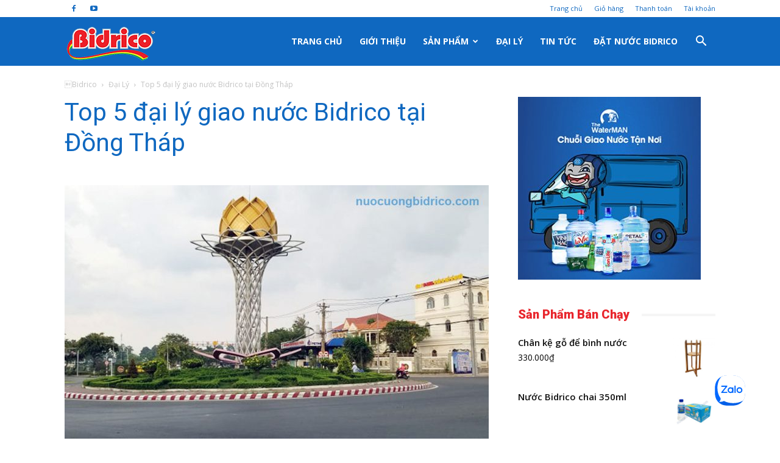

--- FILE ---
content_type: text/html; charset=UTF-8
request_url: https://nuocuongbidrico.com/top-5-dai-ly-giao-nuoc-bidrico-tai-dong-thap/
body_size: 18947
content:
<!doctype html >
<!--[if IE 8]>    <html class="ie8" lang="en"> <![endif]-->
<!--[if IE 9]>    <html class="ie9" lang="en"> <![endif]-->
<!--[if gt IE 8]><!--> <html lang="vi"> <!--<![endif]-->
<head>
    <title>Top 5 Đại Lý Nước Bidrico Tại Đồng Tháp - Nước Uống Bidrico</title>
    <meta charset="UTF-8" />
    <meta name="viewport" content="width=device-width, initial-scale=1.0">
    <link rel="pingback" href="https://nuocuongbidrico.com/xmlrpc.php" />
    <meta property="og:image" content="https://nuocuongbidrico.com/wp-content/uploads/2021/09/dong-thap.jpg" />
	<!-- This site is optimized with the Yoast SEO plugin v14.9 - https://yoast.com/wordpress/plugins/seo/ -->
	<meta name="description" content="Top 5 đại lý phân phối nước uống đóng binh, đóng chai Bidrico chất lượng an toàn, chính hãng và uy tín nhất tại tỉnh Đồng Tháp." />
	<meta name="robots" content="index, follow, max-snippet:-1, max-image-preview:large, max-video-preview:-1" />
	<link rel="canonical" href="https://nuocuongbidrico.com/top-5-dai-ly-giao-nuoc-bidrico-tai-dong-thap/" />
	<meta property="og:locale" content="vi_VN" />
	<meta property="og:type" content="article" />
	<meta property="og:title" content="Top 5 Đại Lý Nước Bidrico Tại Đồng Tháp - Nước Uống Bidrico" />
	<meta property="og:description" content="Top 5 đại lý phân phối nước uống đóng binh, đóng chai Bidrico chất lượng an toàn, chính hãng và uy tín nhất tại tỉnh Đồng Tháp." />
	<meta property="og:url" content="https://nuocuongbidrico.com/top-5-dai-ly-giao-nuoc-bidrico-tai-dong-thap/" />
	<meta property="og:site_name" content="Nước Uống Bidrico" />
	<meta property="article:published_time" content="2021-09-11T09:30:54+00:00" />
	<meta property="article:modified_time" content="2021-10-30T16:12:20+00:00" />
	<meta property="og:image" content="https://nuocuongbidrico.com/wp-content/uploads/2021/09/dong-thap.jpg" />
	<meta property="og:image:width" content="1080" />
	<meta property="og:image:height" content="720" />
	<meta name="twitter:card" content="summary_large_image" />
	<script type="application/ld+json" class="yoast-schema-graph">{"@context":"https://schema.org","@graph":[{"@type":"WebSite","@id":"https://nuocuongbidrico.com/#website","url":"https://nuocuongbidrico.com/","name":"N\u01b0\u1edbc U\u1ed1ng Bidrico","description":"N\u01b0\u1edbc Tinh Khi\u1ebft Cho APEC 2017","potentialAction":[{"@type":"SearchAction","target":"https://nuocuongbidrico.com/?s={search_term_string}","query-input":"required name=search_term_string"}],"inLanguage":"vi"},{"@type":"ImageObject","@id":"https://nuocuongbidrico.com/top-5-dai-ly-giao-nuoc-bidrico-tai-dong-thap/#primaryimage","inLanguage":"vi","url":"https://nuocuongbidrico.com/wp-content/uploads/2021/09/dong-thap.jpg","width":1080,"height":720,"caption":"Top 5 \u0111\u1ea1i l\u00fd n\u01b0\u1edbc Bidrico t\u1ea1i \u0110\u1ed3ng Th\u00e1p"},{"@type":"WebPage","@id":"https://nuocuongbidrico.com/top-5-dai-ly-giao-nuoc-bidrico-tai-dong-thap/#webpage","url":"https://nuocuongbidrico.com/top-5-dai-ly-giao-nuoc-bidrico-tai-dong-thap/","name":"Top 5 \u0110\u1ea1i L\u00fd N\u01b0\u1edbc Bidrico T\u1ea1i \u0110\u1ed3ng Th\u00e1p - N\u01b0\u1edbc U\u1ed1ng Bidrico","isPartOf":{"@id":"https://nuocuongbidrico.com/#website"},"primaryImageOfPage":{"@id":"https://nuocuongbidrico.com/top-5-dai-ly-giao-nuoc-bidrico-tai-dong-thap/#primaryimage"},"datePublished":"2021-09-11T09:30:54+00:00","dateModified":"2021-10-30T16:12:20+00:00","author":{"@id":"https://nuocuongbidrico.com/#/schema/person/fd31f7b75ff3f13d6be67a966ad776ad"},"description":"Top 5 \u0111\u1ea1i l\u00fd ph\u00e2n ph\u1ed1i n\u01b0\u1edbc u\u1ed1ng \u0111\u00f3ng binh, \u0111\u00f3ng chai Bidrico ch\u1ea5t l\u01b0\u1ee3ng an to\u00e0n, ch\u00ednh h\u00e3ng v\u00e0 uy t\u00edn nh\u1ea5t t\u1ea1i t\u1ec9nh \u0110\u1ed3ng Th\u00e1p.","inLanguage":"vi","potentialAction":[{"@type":"ReadAction","target":["https://nuocuongbidrico.com/top-5-dai-ly-giao-nuoc-bidrico-tai-dong-thap/"]}]},{"@type":"Person","@id":"https://nuocuongbidrico.com/#/schema/person/fd31f7b75ff3f13d6be67a966ad776ad","name":"thuongduong","image":{"@type":"ImageObject","@id":"https://nuocuongbidrico.com/#personlogo","inLanguage":"vi","url":"https://secure.gravatar.com/avatar/757c0f96dac7e91a3279ab590d16c9d2?s=96&d=mm&r=g","caption":"thuongduong"}}]}</script>
	<!-- / Yoast SEO plugin. -->


<link rel='dns-prefetch' href='//fonts.googleapis.com' />
<link rel='dns-prefetch' href='//s.w.org' />
<link rel="alternate" type="application/rss+xml" title="Dòng thông tin Nước Uống Bidrico &raquo;" href="https://nuocuongbidrico.com/feed/" />
<link rel="alternate" type="application/rss+xml" title="Dòng phản hồi Nước Uống Bidrico &raquo;" href="https://nuocuongbidrico.com/comments/feed/" />
<link rel="alternate" type="application/rss+xml" title="Nước Uống Bidrico &raquo; Top 5 đại lý giao nước Bidrico tại Đồng Tháp Dòng phản hồi" href="https://nuocuongbidrico.com/top-5-dai-ly-giao-nuoc-bidrico-tai-dong-thap/feed/" />
		<script type="text/javascript">
			window._wpemojiSettings = {"baseUrl":"https:\/\/s.w.org\/images\/core\/emoji\/13.0.0\/72x72\/","ext":".png","svgUrl":"https:\/\/s.w.org\/images\/core\/emoji\/13.0.0\/svg\/","svgExt":".svg","source":{"concatemoji":"https:\/\/nuocuongbidrico.com\/wp-includes\/js\/wp-emoji-release.min.js?ver=5.5.17"}};
			!function(e,a,t){var n,r,o,i=a.createElement("canvas"),p=i.getContext&&i.getContext("2d");function s(e,t){var a=String.fromCharCode;p.clearRect(0,0,i.width,i.height),p.fillText(a.apply(this,e),0,0);e=i.toDataURL();return p.clearRect(0,0,i.width,i.height),p.fillText(a.apply(this,t),0,0),e===i.toDataURL()}function c(e){var t=a.createElement("script");t.src=e,t.defer=t.type="text/javascript",a.getElementsByTagName("head")[0].appendChild(t)}for(o=Array("flag","emoji"),t.supports={everything:!0,everythingExceptFlag:!0},r=0;r<o.length;r++)t.supports[o[r]]=function(e){if(!p||!p.fillText)return!1;switch(p.textBaseline="top",p.font="600 32px Arial",e){case"flag":return s([127987,65039,8205,9895,65039],[127987,65039,8203,9895,65039])?!1:!s([55356,56826,55356,56819],[55356,56826,8203,55356,56819])&&!s([55356,57332,56128,56423,56128,56418,56128,56421,56128,56430,56128,56423,56128,56447],[55356,57332,8203,56128,56423,8203,56128,56418,8203,56128,56421,8203,56128,56430,8203,56128,56423,8203,56128,56447]);case"emoji":return!s([55357,56424,8205,55356,57212],[55357,56424,8203,55356,57212])}return!1}(o[r]),t.supports.everything=t.supports.everything&&t.supports[o[r]],"flag"!==o[r]&&(t.supports.everythingExceptFlag=t.supports.everythingExceptFlag&&t.supports[o[r]]);t.supports.everythingExceptFlag=t.supports.everythingExceptFlag&&!t.supports.flag,t.DOMReady=!1,t.readyCallback=function(){t.DOMReady=!0},t.supports.everything||(n=function(){t.readyCallback()},a.addEventListener?(a.addEventListener("DOMContentLoaded",n,!1),e.addEventListener("load",n,!1)):(e.attachEvent("onload",n),a.attachEvent("onreadystatechange",function(){"complete"===a.readyState&&t.readyCallback()})),(n=t.source||{}).concatemoji?c(n.concatemoji):n.wpemoji&&n.twemoji&&(c(n.twemoji),c(n.wpemoji)))}(window,document,window._wpemojiSettings);
		</script>
		<style type="text/css">
img.wp-smiley,
img.emoji {
	display: inline !important;
	border: none !important;
	box-shadow: none !important;
	height: 1em !important;
	width: 1em !important;
	margin: 0 .07em !important;
	vertical-align: -0.1em !important;
	background: none !important;
	padding: 0 !important;
}
</style>
	<link rel='stylesheet' id='wp-block-library-css'  href='https://nuocuongbidrico.com/wp-includes/css/dist/block-library/style.min.css?ver=5.5.17' type='text/css' media='all' />
<link rel='stylesheet' id='wc-block-vendors-style-css'  href='https://nuocuongbidrico.com/wp-content/plugins/woocommerce/packages/woocommerce-blocks/build/vendors-style.css?ver=3.1.0' type='text/css' media='all' />
<link rel='stylesheet' id='wc-block-style-css'  href='https://nuocuongbidrico.com/wp-content/plugins/woocommerce/packages/woocommerce-blocks/build/style.css?ver=3.1.0' type='text/css' media='all' />
<link rel='stylesheet' id='woocommerce-layout-css'  href='https://nuocuongbidrico.com/wp-content/plugins/woocommerce/assets/css/woocommerce-layout.css?ver=4.4.4' type='text/css' media='all' />
<link rel='stylesheet' id='woocommerce-smallscreen-css'  href='https://nuocuongbidrico.com/wp-content/plugins/woocommerce/assets/css/woocommerce-smallscreen.css?ver=4.4.4' type='text/css' media='only screen and (max-width: 768px)' />
<link rel='stylesheet' id='woocommerce-general-css'  href='https://nuocuongbidrico.com/wp-content/plugins/woocommerce/assets/css/woocommerce.css?ver=4.4.4' type='text/css' media='all' />
<style id='woocommerce-inline-inline-css' type='text/css'>
.woocommerce form .form-row .required { visibility: visible; }
</style>
<link rel='stylesheet' id='google-fonts-style-css'  href='https://fonts.googleapis.com/css?family=Open+Sans%3A300italic%2C400%2C400italic%2C600%2C600italic%2C700%7CRoboto%3A300%2C400%2C400italic%2C500%2C500italic%2C700%2C900&#038;ver=8.1' type='text/css' media='all' />
<link rel='stylesheet' id='js_composer_front-css'  href='https://nuocuongbidrico.com/wp-content/plugins/js_composer/assets/css/js_composer.min.css?ver=5.2.1' type='text/css' media='all' />
<link rel='stylesheet' id='td-theme-css'  href='https://nuocuongbidrico.com/wp-content/themes/Newspaper/style.css?ver=8.1' type='text/css' media='all' />
<link rel='stylesheet' id='td-theme-child-css'  href='https://nuocuongbidrico.com/wp-content/themes/Newspaper-child/style.css?ver=8.1c' type='text/css' media='all' />
<link rel='stylesheet' id='td-theme-woo-css'  href='https://nuocuongbidrico.com/wp-content/themes/Newspaper/style-woocommerce.css?ver=8.1' type='text/css' media='all' />
<script type='text/javascript' src='https://nuocuongbidrico.com/wp-includes/js/jquery/jquery.js?ver=1.12.4-wp' id='jquery-core-js'></script>
<script type='text/javascript' src='https://nuocuongbidrico.com/wp-content/plugins/woocommerce/assets/js/jquery-blockui/jquery.blockUI.min.js?ver=2.70' id='jquery-blockui-js'></script>
<script type='text/javascript' id='wc-add-to-cart-js-extra'>
/* <![CDATA[ */
var wc_add_to_cart_params = {"ajax_url":"\/wp-admin\/admin-ajax.php","wc_ajax_url":"\/?wc-ajax=%%endpoint%%","i18n_view_cart":"Xem gi\u1ecf h\u00e0ng","cart_url":"https:\/\/nuocuongbidrico.com\/gio-hang\/","is_cart":"","cart_redirect_after_add":"no"};
/* ]]> */
</script>
<script type='text/javascript' src='https://nuocuongbidrico.com/wp-content/plugins/woocommerce/assets/js/frontend/add-to-cart.min.js?ver=4.4.4' id='wc-add-to-cart-js'></script>
<script type='text/javascript' src='https://nuocuongbidrico.com/wp-content/plugins/js_composer/assets/js/vendors/woocommerce-add-to-cart.js?ver=5.2.1' id='vc_woocommerce-add-to-cart-js-js'></script>
<link rel="https://api.w.org/" href="https://nuocuongbidrico.com/wp-json/" /><link rel="alternate" type="application/json" href="https://nuocuongbidrico.com/wp-json/wp/v2/posts/1141" /><link rel="EditURI" type="application/rsd+xml" title="RSD" href="https://nuocuongbidrico.com/xmlrpc.php?rsd" />
<link rel="wlwmanifest" type="application/wlwmanifest+xml" href="https://nuocuongbidrico.com/wp-includes/wlwmanifest.xml" /> 
<meta name="generator" content="WordPress 5.5.17" />
<meta name="generator" content="WooCommerce 4.4.4" />
<link rel='shortlink' href='https://nuocuongbidrico.com/?p=1141' />
<link rel="alternate" type="application/json+oembed" href="https://nuocuongbidrico.com/wp-json/oembed/1.0/embed?url=https%3A%2F%2Fnuocuongbidrico.com%2Ftop-5-dai-ly-giao-nuoc-bidrico-tai-dong-thap%2F" />
<link rel="alternate" type="text/xml+oembed" href="https://nuocuongbidrico.com/wp-json/oembed/1.0/embed?url=https%3A%2F%2Fnuocuongbidrico.com%2Ftop-5-dai-ly-giao-nuoc-bidrico-tai-dong-thap%2F&#038;format=xml" />
<!--[if lt IE 9]><script src="https://html5shim.googlecode.com/svn/trunk/html5.js"></script><![endif]-->
    	<noscript><style>.woocommerce-product-gallery{ opacity: 1 !important; }</style></noscript>
	<meta name="generator" content="Powered by Visual Composer - drag and drop page builder for WordPress."/>
<!--[if lte IE 9]><link rel="stylesheet" type="text/css" href="https://nuocuongbidrico.com/wp-content/plugins/js_composer/assets/css/vc_lte_ie9.min.css" media="screen"><![endif]-->
<!-- JS generated by theme -->

<script>
    
    

	    var tdBlocksArray = []; //here we store all the items for the current page

	    //td_block class - each ajax block uses a object of this class for requests
	    function tdBlock() {
		    this.id = '';
		    this.block_type = 1; //block type id (1-234 etc)
		    this.atts = '';
		    this.td_column_number = '';
		    this.td_current_page = 1; //
		    this.post_count = 0; //from wp
		    this.found_posts = 0; //from wp
		    this.max_num_pages = 0; //from wp
		    this.td_filter_value = ''; //current live filter value
		    this.is_ajax_running = false;
		    this.td_user_action = ''; // load more or infinite loader (used by the animation)
		    this.header_color = '';
		    this.ajax_pagination_infinite_stop = ''; //show load more at page x
	    }


        // td_js_generator - mini detector
        (function(){
            var htmlTag = document.getElementsByTagName("html")[0];

            if ( navigator.userAgent.indexOf("MSIE 10.0") > -1 ) {
                htmlTag.className += ' ie10';
            }

            if ( !!navigator.userAgent.match(/Trident.*rv\:11\./) ) {
                htmlTag.className += ' ie11';
            }

            if ( /(iPad|iPhone|iPod)/g.test(navigator.userAgent) ) {
                htmlTag.className += ' td-md-is-ios';
            }

            var user_agent = navigator.userAgent.toLowerCase();
            if ( user_agent.indexOf("android") > -1 ) {
                htmlTag.className += ' td-md-is-android';
            }

            if ( -1 !== navigator.userAgent.indexOf('Mac OS X')  ) {
                htmlTag.className += ' td-md-is-os-x';
            }

            if ( /chrom(e|ium)/.test(navigator.userAgent.toLowerCase()) ) {
               htmlTag.className += ' td-md-is-chrome';
            }

            if ( -1 !== navigator.userAgent.indexOf('Firefox') ) {
                htmlTag.className += ' td-md-is-firefox';
            }

            if ( -1 !== navigator.userAgent.indexOf('Safari') && -1 === navigator.userAgent.indexOf('Chrome') ) {
                htmlTag.className += ' td-md-is-safari';
            }

            if( -1 !== navigator.userAgent.indexOf('IEMobile') ){
                htmlTag.className += ' td-md-is-iemobile';
            }

        })();




        var tdLocalCache = {};

        ( function () {
            "use strict";

            tdLocalCache = {
                data: {},
                remove: function (resource_id) {
                    delete tdLocalCache.data[resource_id];
                },
                exist: function (resource_id) {
                    return tdLocalCache.data.hasOwnProperty(resource_id) && tdLocalCache.data[resource_id] !== null;
                },
                get: function (resource_id) {
                    return tdLocalCache.data[resource_id];
                },
                set: function (resource_id, cachedData) {
                    tdLocalCache.remove(resource_id);
                    tdLocalCache.data[resource_id] = cachedData;
                }
            };
        })();

    
    
var td_viewport_interval_list=[{"limitBottom":767,"sidebarWidth":228},{"limitBottom":1018,"sidebarWidth":300},{"limitBottom":1140,"sidebarWidth":324}];
var td_animation_stack_effect="type0";
var tds_animation_stack=true;
var td_animation_stack_specific_selectors=".entry-thumb, img";
var td_animation_stack_general_selectors=".td-animation-stack img, .td-animation-stack .entry-thumb, .post img";
var td_ajax_url="https:\/\/nuocuongbidrico.com\/wp-admin\/admin-ajax.php?td_theme_name=Newspaper&v=8.1";
var td_get_template_directory_uri="https:\/\/nuocuongbidrico.com\/wp-content\/themes\/Newspaper";
var tds_snap_menu="snap";
var tds_logo_on_sticky="show_header_logo";
var tds_header_style="6";
var td_please_wait="Vui l\u00f2ng ch\u1edd...";
var td_email_user_pass_incorrect="Ng\u01b0\u1eddi d\u00f9ng ho\u1eb7c m\u1eadt kh\u1ea9u kh\u00f4ng ch\u00ednh x\u00e1c!";
var td_email_user_incorrect="Email ho\u1eb7c t\u00e0i kho\u1ea3n kh\u00f4ng ch\u00ednh x\u00e1c!";
var td_email_incorrect="Email kh\u00f4ng \u0111\u00fang!";
var tds_more_articles_on_post_enable="";
var tds_more_articles_on_post_time_to_wait="";
var tds_more_articles_on_post_pages_distance_from_top=0;
var tds_theme_color_site_wide="#e8262d";
var tds_smart_sidebar="";
var tdThemeName="Newspaper";
var td_magnific_popup_translation_tPrev="Tr\u01b0\u1edbc (Left arrow key)";
var td_magnific_popup_translation_tNext="Ti\u1ebfp (Right arrow key)";
var td_magnific_popup_translation_tCounter="%curr% c\u1ee7a %total%";
var td_magnific_popup_translation_ajax_tError="Kh\u00f4ng th\u1ec3 t\u1ea3i n\u1ed9i dung t\u1ea1i %url%";
var td_magnific_popup_translation_image_tError="Kh\u00f4ng th\u1ec3 t\u1ea3i \u1ea3nh #%curr%";
var td_ad_background_click_link="";
var td_ad_background_click_target="";
</script>


<!-- Header style compiled by theme -->

<style>
    
.td-header-wrap .black-menu .sf-menu > .current-menu-item > a,
    .td-header-wrap .black-menu .sf-menu > .current-menu-ancestor > a,
    .td-header-wrap .black-menu .sf-menu > .current-category-ancestor > a,
    .td-header-wrap .black-menu .sf-menu > li > a:hover,
    .td-header-wrap .black-menu .sf-menu > .sfHover > a,
    .td-header-style-12 .td-header-menu-wrap-full,
    .sf-menu > .current-menu-item > a:after,
    .sf-menu > .current-menu-ancestor > a:after,
    .sf-menu > .current-category-ancestor > a:after,
    .sf-menu > li:hover > a:after,
    .sf-menu > .sfHover > a:after,
    .td-header-style-12 .td-affix,
    .header-search-wrap .td-drop-down-search:after,
    .header-search-wrap .td-drop-down-search .btn:hover,
    input[type=submit]:hover,
    .td-read-more a,
    .td-post-category:hover,
    .td-grid-style-1.td-hover-1 .td-big-grid-post:hover .td-post-category,
    .td-grid-style-5.td-hover-1 .td-big-grid-post:hover .td-post-category,
    .td_top_authors .td-active .td-author-post-count,
    .td_top_authors .td-active .td-author-comments-count,
    .td_top_authors .td_mod_wrap:hover .td-author-post-count,
    .td_top_authors .td_mod_wrap:hover .td-author-comments-count,
    .td-404-sub-sub-title a:hover,
    .td-search-form-widget .wpb_button:hover,
    .td-rating-bar-wrap div,
    .td_category_template_3 .td-current-sub-category,
    .dropcap,
    .td_wrapper_video_playlist .td_video_controls_playlist_wrapper,
    .wpb_default,
    .wpb_default:hover,
    .td-left-smart-list:hover,
    .td-right-smart-list:hover,
    .woocommerce-checkout .woocommerce input.button:hover,
    .woocommerce-page .woocommerce a.button:hover,
    .woocommerce-account div.woocommerce .button:hover,
    #bbpress-forums button:hover,
    .bbp_widget_login .button:hover,
    .td-footer-wrapper .td-post-category,
    .td-footer-wrapper .widget_product_search input[type="submit"]:hover,
    .woocommerce .product a.button:hover,
    .woocommerce .product #respond input#submit:hover,
    .woocommerce .checkout input#place_order:hover,
    .woocommerce .woocommerce.widget .button:hover,
    .single-product .product .summary .cart .button:hover,
    .woocommerce-cart .woocommerce table.cart .button:hover,
    .woocommerce-cart .woocommerce .shipping-calculator-form .button:hover,
    .td-next-prev-wrap a:hover,
    .td-load-more-wrap a:hover,
    .td-post-small-box a:hover,
    .page-nav .current,
    .page-nav:first-child > div,
    .td_category_template_8 .td-category-header .td-category a.td-current-sub-category,
    .td_category_template_4 .td-category-siblings .td-category a:hover,
    #bbpress-forums .bbp-pagination .current,
    #bbpress-forums #bbp-single-user-details #bbp-user-navigation li.current a,
    .td-theme-slider:hover .slide-meta-cat a,
    a.vc_btn-black:hover,
    .td-trending-now-wrapper:hover .td-trending-now-title,
    .td-scroll-up,
    .td-smart-list-button:hover,
    .td-weather-information:before,
    .td-weather-week:before,
    .td_block_exchange .td-exchange-header:before,
    .td_block_big_grid_9.td-grid-style-1 .td-post-category,
    .td_block_big_grid_9.td-grid-style-5 .td-post-category,
    .td-grid-style-6.td-hover-1 .td-module-thumb:after,
    .td-pulldown-syle-2 .td-subcat-dropdown ul:after,
    .td_block_template_9 .td-block-title:after,
    .td_block_template_15 .td-block-title:before {
        background-color: #e8262d;
    }

    .global-block-template-4 .td-related-title .td-cur-simple-item:before {
        border-color: #e8262d transparent transparent transparent !important;
    }

    .woocommerce .woocommerce-message .button:hover,
    .woocommerce .woocommerce-error .button:hover,
    .woocommerce .woocommerce-info .button:hover,
    .global-block-template-4 .td-related-title .td-cur-simple-item,
    .global-block-template-3 .td-related-title .td-cur-simple-item,
    .global-block-template-9 .td-related-title:after {
        background-color: #e8262d !important;
    }

    .woocommerce .product .onsale,
    .woocommerce.widget .ui-slider .ui-slider-handle {
        background: none #e8262d;
    }

    .woocommerce.widget.widget_layered_nav_filters ul li a {
        background: none repeat scroll 0 0 #e8262d !important;
    }

    a,
    cite a:hover,
    .td_mega_menu_sub_cats .cur-sub-cat,
    .td-mega-span h3 a:hover,
    .td_mod_mega_menu:hover .entry-title a,
    .header-search-wrap .result-msg a:hover,
    .top-header-menu li a:hover,
    .top-header-menu .current-menu-item > a,
    .top-header-menu .current-menu-ancestor > a,
    .top-header-menu .current-category-ancestor > a,
    .td-social-icon-wrap > a:hover,
    .td-header-sp-top-widget .td-social-icon-wrap a:hover,
    .td-page-content blockquote p,
    .td-post-content blockquote p,
    .mce-content-body blockquote p,
    .comment-content blockquote p,
    .wpb_text_column blockquote p,
    .td_block_text_with_title blockquote p,
    .td_module_wrap:hover .entry-title a,
    .td-subcat-filter .td-subcat-list a:hover,
    .td-subcat-filter .td-subcat-dropdown a:hover,
    .td_quote_on_blocks,
    .dropcap2,
    .dropcap3,
    .td_top_authors .td-active .td-authors-name a,
    .td_top_authors .td_mod_wrap:hover .td-authors-name a,
    .td-post-next-prev-content a:hover,
    .author-box-wrap .td-author-social a:hover,
    .td-author-name a:hover,
    .td-author-url a:hover,
    .td_mod_related_posts:hover h3 > a,
    .td-post-template-11 .td-related-title .td-related-left:hover,
    .td-post-template-11 .td-related-title .td-related-right:hover,
    .td-post-template-11 .td-related-title .td-cur-simple-item,
    .td-post-template-11 .td_block_related_posts .td-next-prev-wrap a:hover,
    .comment-reply-link:hover,
    .logged-in-as a:hover,
    #cancel-comment-reply-link:hover,
    .td-search-query,
    .td-category-header .td-pulldown-category-filter-link:hover,
    .td-category-siblings .td-subcat-dropdown a:hover,
    .td-category-siblings .td-subcat-dropdown a.td-current-sub-category,
    .widget a:hover,
    .td_wp_recentcomments a:hover,
    .archive .widget_archive .current,
    .archive .widget_archive .current a,
    .widget_calendar tfoot a:hover,
    .woocommerce a.added_to_cart:hover,
    .woocommerce-account .woocommerce-MyAccount-navigation a:hover,
    #bbpress-forums li.bbp-header .bbp-reply-content span a:hover,
    #bbpress-forums .bbp-forum-freshness a:hover,
    #bbpress-forums .bbp-topic-freshness a:hover,
    #bbpress-forums .bbp-forums-list li a:hover,
    #bbpress-forums .bbp-forum-title:hover,
    #bbpress-forums .bbp-topic-permalink:hover,
    #bbpress-forums .bbp-topic-started-by a:hover,
    #bbpress-forums .bbp-topic-started-in a:hover,
    #bbpress-forums .bbp-body .super-sticky li.bbp-topic-title .bbp-topic-permalink,
    #bbpress-forums .bbp-body .sticky li.bbp-topic-title .bbp-topic-permalink,
    .widget_display_replies .bbp-author-name,
    .widget_display_topics .bbp-author-name,
    .footer-text-wrap .footer-email-wrap a,
    .td-subfooter-menu li a:hover,
    .footer-social-wrap a:hover,
    a.vc_btn-black:hover,
    .td-smart-list-dropdown-wrap .td-smart-list-button:hover,
    .td_module_17 .td-read-more a:hover,
    .td_module_18 .td-read-more a:hover,
    .td_module_19 .td-post-author-name a:hover,
    .td-instagram-user a,
    .td-pulldown-syle-2 .td-subcat-dropdown:hover .td-subcat-more span,
    .td-pulldown-syle-2 .td-subcat-dropdown:hover .td-subcat-more i,
    .td-pulldown-syle-3 .td-subcat-dropdown:hover .td-subcat-more span,
    .td-pulldown-syle-3 .td-subcat-dropdown:hover .td-subcat-more i,
    .td-block-title-wrap .td-wrapper-pulldown-filter .td-pulldown-filter-display-option:hover,
    .td-block-title-wrap .td-wrapper-pulldown-filter .td-pulldown-filter-display-option:hover i,
    .td-block-title-wrap .td-wrapper-pulldown-filter .td-pulldown-filter-link:hover,
    .td-block-title-wrap .td-wrapper-pulldown-filter .td-pulldown-filter-item .td-cur-simple-item,
    .global-block-template-2 .td-related-title .td-cur-simple-item,
    .global-block-template-5 .td-related-title .td-cur-simple-item,
    .global-block-template-6 .td-related-title .td-cur-simple-item,
    .global-block-template-7 .td-related-title .td-cur-simple-item,
    .global-block-template-8 .td-related-title .td-cur-simple-item,
    .global-block-template-9 .td-related-title .td-cur-simple-item,
    .global-block-template-10 .td-related-title .td-cur-simple-item,
    .global-block-template-11 .td-related-title .td-cur-simple-item,
    .global-block-template-12 .td-related-title .td-cur-simple-item,
    .global-block-template-13 .td-related-title .td-cur-simple-item,
    .global-block-template-14 .td-related-title .td-cur-simple-item,
    .global-block-template-15 .td-related-title .td-cur-simple-item,
    .global-block-template-16 .td-related-title .td-cur-simple-item,
    .global-block-template-17 .td-related-title .td-cur-simple-item,
    .td-theme-wrap .sf-menu ul .td-menu-item > a:hover,
    .td-theme-wrap .sf-menu ul .sfHover > a,
    .td-theme-wrap .sf-menu ul .current-menu-ancestor > a,
    .td-theme-wrap .sf-menu ul .current-category-ancestor > a,
    .td-theme-wrap .sf-menu ul .current-menu-item > a,
    .td_outlined_btn {
        color: #e8262d;
    }

    a.vc_btn-black.vc_btn_square_outlined:hover,
    a.vc_btn-black.vc_btn_outlined:hover,
    .td-mega-menu-page .wpb_content_element ul li a:hover,
    .td-theme-wrap .td-aj-search-results .td_module_wrap:hover .entry-title a,
    .td-theme-wrap .header-search-wrap .result-msg a:hover {
        color: #e8262d !important;
    }

    .td-next-prev-wrap a:hover,
    .td-load-more-wrap a:hover,
    .td-post-small-box a:hover,
    .page-nav .current,
    .page-nav:first-child > div,
    .td_category_template_8 .td-category-header .td-category a.td-current-sub-category,
    .td_category_template_4 .td-category-siblings .td-category a:hover,
    #bbpress-forums .bbp-pagination .current,
    .post .td_quote_box,
    .page .td_quote_box,
    a.vc_btn-black:hover,
    .td_block_template_5 .td-block-title > *,
    .td_outlined_btn {
        border-color: #e8262d;
    }

    .td_wrapper_video_playlist .td_video_currently_playing:after {
        border-color: #e8262d !important;
    }

    .header-search-wrap .td-drop-down-search:before {
        border-color: transparent transparent #e8262d transparent;
    }

    .block-title > span,
    .block-title > a,
    .block-title > label,
    .widgettitle,
    .widgettitle:after,
    .td-trending-now-title,
    .td-trending-now-wrapper:hover .td-trending-now-title,
    .wpb_tabs li.ui-tabs-active a,
    .wpb_tabs li:hover a,
    .vc_tta-container .vc_tta-color-grey.vc_tta-tabs-position-top.vc_tta-style-classic .vc_tta-tabs-container .vc_tta-tab.vc_active > a,
    .vc_tta-container .vc_tta-color-grey.vc_tta-tabs-position-top.vc_tta-style-classic .vc_tta-tabs-container .vc_tta-tab:hover > a,
    .td_block_template_1 .td-related-title .td-cur-simple-item,
    .woocommerce .product .products h2:not(.woocommerce-loop-product__title),
    .td-subcat-filter .td-subcat-dropdown:hover .td-subcat-more, 
    .td_3D_btn,
    .td_shadow_btn,
    .td_default_btn,
    .td_round_btn, 
    .td_outlined_btn:hover {
    	background-color: #e8262d;
    }

    .woocommerce div.product .woocommerce-tabs ul.tabs li.active {
    	background-color: #e8262d !important;
    }

    .block-title,
    .td_block_template_1 .td-related-title,
    .wpb_tabs .wpb_tabs_nav,
    .vc_tta-container .vc_tta-color-grey.vc_tta-tabs-position-top.vc_tta-style-classic .vc_tta-tabs-container,
    .woocommerce div.product .woocommerce-tabs ul.tabs:before {
        border-color: #e8262d;
    }
    .td_block_wrap .td-subcat-item a.td-cur-simple-item {
	    color: #e8262d;
	}


    
    .td-grid-style-4 .entry-title
    {
        background-color: rgba(232, 38, 45, 0.7);
    }

    
    .block-title > span,
    .block-title > span > a,
    .block-title > a,
    .block-title > label,
    .widgettitle,
    .widgettitle:after,
    .td-trending-now-title,
    .td-trending-now-wrapper:hover .td-trending-now-title,
    .wpb_tabs li.ui-tabs-active a,
    .wpb_tabs li:hover a,
    .vc_tta-container .vc_tta-color-grey.vc_tta-tabs-position-top.vc_tta-style-classic .vc_tta-tabs-container .vc_tta-tab.vc_active > a,
    .vc_tta-container .vc_tta-color-grey.vc_tta-tabs-position-top.vc_tta-style-classic .vc_tta-tabs-container .vc_tta-tab:hover > a,
    .td_block_template_1 .td-related-title .td-cur-simple-item,
    .woocommerce .product .products h2:not(.woocommerce-loop-product__title),
    .td-subcat-filter .td-subcat-dropdown:hover .td-subcat-more,
    .td-weather-information:before,
    .td-weather-week:before,
    .td_block_exchange .td-exchange-header:before,
    .td-theme-wrap .td_block_template_3 .td-block-title > *,
    .td-theme-wrap .td_block_template_4 .td-block-title > *,
    .td-theme-wrap .td_block_template_7 .td-block-title > *,
    .td-theme-wrap .td_block_template_9 .td-block-title:after,
    .td-theme-wrap .td_block_template_10 .td-block-title::before,
    .td-theme-wrap .td_block_template_11 .td-block-title::before,
    .td-theme-wrap .td_block_template_11 .td-block-title::after,
    .td-theme-wrap .td_block_template_14 .td-block-title,
    .td-theme-wrap .td_block_template_15 .td-block-title:before,
    .td-theme-wrap .td_block_template_17 .td-block-title:before {
        background-color: #0f68c0;
    }

    .woocommerce div.product .woocommerce-tabs ul.tabs li.active {
    	background-color: #0f68c0 !important;
    }

    .block-title,
    .td_block_template_1 .td-related-title,
    .wpb_tabs .wpb_tabs_nav,
    .vc_tta-container .vc_tta-color-grey.vc_tta-tabs-position-top.vc_tta-style-classic .vc_tta-tabs-container,
    .woocommerce div.product .woocommerce-tabs ul.tabs:before,
    .td-theme-wrap .td_block_template_5 .td-block-title > *,
    .td-theme-wrap .td_block_template_17 .td-block-title,
    .td-theme-wrap .td_block_template_17 .td-block-title::before {
        border-color: #0f68c0;
    }

    .td-theme-wrap .td_block_template_4 .td-block-title > *:before,
    .td-theme-wrap .td_block_template_17 .td-block-title::after {
        border-color: #0f68c0 transparent transparent transparent;
    }

    
    .td-theme-wrap .block-title > span,
    .td-theme-wrap .block-title > span > a,
    .td-theme-wrap .widget_rss .block-title .rsswidget,
    .td-theme-wrap .block-title > a,
    .widgettitle,
    .widgettitle > a,
    .td-trending-now-title,
    .wpb_tabs li.ui-tabs-active a,
    .wpb_tabs li:hover a,
    .vc_tta-container .vc_tta-color-grey.vc_tta-tabs-position-top.vc_tta-style-classic .vc_tta-tabs-container .vc_tta-tab.vc_active > a,
    .vc_tta-container .vc_tta-color-grey.vc_tta-tabs-position-top.vc_tta-style-classic .vc_tta-tabs-container .vc_tta-tab:hover > a,
    .td-related-title .td-cur-simple-item,
    .woocommerce div.product .woocommerce-tabs ul.tabs li.active,
    .woocommerce .product .products h2:not(.woocommerce-loop-product__title),
    .td-theme-wrap .td_block_template_2 .td-block-title > *,
    .td-theme-wrap .td_block_template_3 .td-block-title > *,
    .td-theme-wrap .td_block_template_4 .td-block-title > *,
    .td-theme-wrap .td_block_template_5 .td-block-title > *,
    .td-theme-wrap .td_block_template_6 .td-block-title > *,
    .td-theme-wrap .td_block_template_6 .td-block-title:before,
    .td-theme-wrap .td_block_template_7 .td-block-title > *,
    .td-theme-wrap .td_block_template_8 .td-block-title > *,
    .td-theme-wrap .td_block_template_9 .td-block-title > *,
    .td-theme-wrap .td_block_template_10 .td-block-title > *,
    .td-theme-wrap .td_block_template_11 .td-block-title > *,
    .td-theme-wrap .td_block_template_12 .td-block-title > *,
    .td-theme-wrap .td_block_template_13 .td-block-title > span,
    .td-theme-wrap .td_block_template_13 .td-block-title > a,
    .td-theme-wrap .td_block_template_14 .td-block-title > *,
    .td-theme-wrap .td_block_template_14 .td-block-title-wrap .td-wrapper-pulldown-filter .td-pulldown-filter-display-option,
    .td-theme-wrap .td_block_template_14 .td-block-title-wrap .td-wrapper-pulldown-filter .td-pulldown-filter-display-option i,
    .td-theme-wrap .td_block_template_14 .td-block-title-wrap .td-wrapper-pulldown-filter .td-pulldown-filter-display-option:hover,
    .td-theme-wrap .td_block_template_14 .td-block-title-wrap .td-wrapper-pulldown-filter .td-pulldown-filter-display-option:hover i,
    .td-theme-wrap .td_block_template_15 .td-block-title > *,
    .td-theme-wrap .td_block_template_15 .td-block-title-wrap .td-wrapper-pulldown-filter,
    .td-theme-wrap .td_block_template_15 .td-block-title-wrap .td-wrapper-pulldown-filter i,
    .td-theme-wrap .td_block_template_16 .td-block-title > *,
    .td-theme-wrap .td_block_template_17 .td-block-title > * {
    	color: #e8262d;
    }


    
    .td-header-wrap .td-header-top-menu-full,
    .td-header-wrap .top-header-menu .sub-menu {
        background-color: #ffffff;
    }
    .td-header-style-8 .td-header-top-menu-full {
        background-color: transparent;
    }
    .td-header-style-8 .td-header-top-menu-full .td-header-top-menu {
        background-color: #ffffff;
        padding-left: 15px;
        padding-right: 15px;
    }

    .td-header-wrap .td-header-top-menu-full .td-header-top-menu,
    .td-header-wrap .td-header-top-menu-full {
        border-bottom: none;
    }


    
    .td-header-top-menu,
    .td-header-top-menu a,
    .td-header-wrap .td-header-top-menu-full .td-header-top-menu,
    .td-header-wrap .td-header-top-menu-full a,
    .td-header-style-8 .td-header-top-menu,
    .td-header-style-8 .td-header-top-menu a {
        color: #0f68c0;
    }

    
    .top-header-menu .current-menu-item > a,
    .top-header-menu .current-menu-ancestor > a,
    .top-header-menu .current-category-ancestor > a,
    .top-header-menu li a:hover {
        color: #e8262d;
    }

    
    .td-header-wrap .td-header-sp-top-widget .td-icon-font {
        color: #0f68c0;
    }

    
    .td-header-wrap .td-header-sp-top-widget i.td-icon-font:hover {
        color: #e8262d;
    }


    
    .td-header-wrap .td-header-menu-wrap-full,
    .sf-menu > .current-menu-ancestor > a,
    .sf-menu > .current-category-ancestor > a,
    .td-header-menu-wrap.td-affix,
    .td-header-style-3 .td-header-main-menu,
    .td-header-style-3 .td-affix .td-header-main-menu,
    .td-header-style-4 .td-header-main-menu,
    .td-header-style-4 .td-affix .td-header-main-menu,
    .td-header-style-8 .td-header-menu-wrap.td-affix,
    .td-header-style-8 .td-header-top-menu-full {
		background-color: #0f68c0;
    }


    .td-boxed-layout .td-header-style-3 .td-header-menu-wrap,
    .td-boxed-layout .td-header-style-4 .td-header-menu-wrap,
    .td-header-style-3 .td_stretch_content .td-header-menu-wrap,
    .td-header-style-4 .td_stretch_content .td-header-menu-wrap {
    	background-color: #0f68c0 !important;
    }


    @media (min-width: 1019px) {
        .td-header-style-1 .td-header-sp-recs,
        .td-header-style-1 .td-header-sp-logo {
            margin-bottom: 28px;
        }
    }

    @media (min-width: 768px) and (max-width: 1018px) {
        .td-header-style-1 .td-header-sp-recs,
        .td-header-style-1 .td-header-sp-logo {
            margin-bottom: 14px;
        }
    }

    .td-header-style-7 .td-header-top-menu {
        border-bottom: none;
    }


    
    .sf-menu > .current-menu-item > a:after,
    .sf-menu > .current-menu-ancestor > a:after,
    .sf-menu > .current-category-ancestor > a:after,
    .sf-menu > li:hover > a:after,
    .sf-menu > .sfHover > a:after,
    .td_block_mega_menu .td-next-prev-wrap a:hover,
    .td-mega-span .td-post-category:hover,
    .td-header-wrap .black-menu .sf-menu > li > a:hover,
    .td-header-wrap .black-menu .sf-menu > .current-menu-ancestor > a,
    .td-header-wrap .black-menu .sf-menu > .sfHover > a,
    .header-search-wrap .td-drop-down-search:after,
    .header-search-wrap .td-drop-down-search .btn:hover,
    .td-header-wrap .black-menu .sf-menu > .current-menu-item > a,
    .td-header-wrap .black-menu .sf-menu > .current-menu-ancestor > a,
    .td-header-wrap .black-menu .sf-menu > .current-category-ancestor > a {
        background-color: #e7272d;
    }


    .td_block_mega_menu .td-next-prev-wrap a:hover {
        border-color: #e7272d;
    }

    .header-search-wrap .td-drop-down-search:before {
        border-color: transparent transparent #e7272d transparent;
    }

    .td_mega_menu_sub_cats .cur-sub-cat,
    .td_mod_mega_menu:hover .entry-title a,
    .td-theme-wrap .sf-menu ul .td-menu-item > a:hover,
    .td-theme-wrap .sf-menu ul .sfHover > a,
    .td-theme-wrap .sf-menu ul .current-menu-ancestor > a,
    .td-theme-wrap .sf-menu ul .current-category-ancestor > a,
    .td-theme-wrap .sf-menu ul .current-menu-item > a {
        color: #e7272d;
    }


    
    .td-header-wrap .td-header-menu-wrap .sf-menu > li > a,
    .td-header-wrap .header-search-wrap .td-icon-search {
        color: #ffffff;
    }

    
    @media (max-width: 767px) {
        body .td-header-wrap .td-header-main-menu {
            background-color: #0f68c0 !important;
        }
    }


    
    .td-menu-background:before,
    .td-search-background:before {
        background: #0f68c0;
        background: -moz-linear-gradient(top, #0f68c0 0%, #e7272d 100%);
        background: -webkit-gradient(left top, left bottom, color-stop(0%, #0f68c0), color-stop(100%, #e7272d));
        background: -webkit-linear-gradient(top, #0f68c0 0%, #e7272d 100%);
        background: -o-linear-gradient(top, #0f68c0 0%, @mobileu_gradient_two_mob 100%);
        background: -ms-linear-gradient(top, #0f68c0 0%, #e7272d 100%);
        background: linear-gradient(to bottom, #0f68c0 0%, #e7272d 100%);
        filter: progid:DXImageTransform.Microsoft.gradient( startColorstr='#0f68c0', endColorstr='#e7272d', GradientType=0 );
    }

    
    .td-mobile-content .current-menu-item > a,
    .td-mobile-content .current-menu-ancestor > a,
    .td-mobile-content .current-category-ancestor > a,
    #td-mobile-nav .td-menu-login-section a:hover,
    #td-mobile-nav .td-register-section a:hover,
    #td-mobile-nav .td-menu-socials-wrap a:hover i,
    .td-search-close a:hover i {
        color: #e7272d;
    }

    
    #td-mobile-nav .td-register-section .td-login-button,
    .td-search-wrap-mob .result-msg a {
        background-color: #e7272d;
    }

    
    #td-mobile-nav .td-register-section .td-login-button,
    .td-search-wrap-mob .result-msg a {
        color: #ffffff;
    }



    
    .td-footer-wrapper,
    .td-footer-wrapper .td_block_template_7 .td-block-title > *,
    .td-footer-wrapper .td_block_template_17 .td-block-title,
    .td-footer-wrapper .td-block-title-wrap .td-wrapper-pulldown-filter {
        background-color: #0f68c0;
    }

    
	.td-footer-wrapper .block-title > span,
    .td-footer-wrapper .block-title > a,
    .td-footer-wrapper .widgettitle,
    .td-theme-wrap .td-footer-wrapper .td-container .td-block-title > *,
    .td-theme-wrap .td-footer-wrapper .td_block_template_6 .td-block-title:before {
    	color: #f9ea3f;
    }

    
    .td-footer-wrapper .footer-social-wrap .td-icon-font {
        color: #ffffff;
    }

    
    .td-footer-wrapper .footer-social-wrap i.td-icon-font:hover {
        color: #e7272d;
    }

    
    .td-sub-footer-container {
        background-color: #ffffff;
    }

    
    .td-sub-footer-container,
    .td-subfooter-menu li a {
        color: #0f68c0;
    }

    
    .td-subfooter-menu li a:hover {
        color: #0f68c0;
    }


    
    .post .td-post-header .entry-title {
        color: #0f68c0;
    }
    .td_module_15 .entry-title a {
        color: #0f68c0;
    }

    
    .td-post-content h1,
    .td-post-content h2,
    .td-post-content h3,
    .td-post-content h4,
    .td-post-content h5,
    .td-post-content h6 {
    	color: #0f68c0;
    }

    
    .td-page-header h1,
    .td-page-title,
    .woocommerce-page .page-title {
    	color: #0f68c0;
    }

    
    .td-page-content h1,
    .td-page-content h2,
    .td-page-content h3,
    .td-page-content h4,
    .td-page-content h5,
    .td-page-content h6 {
    	color: #0f68c0;
    }

    .td-page-content .widgettitle {
        color: #fff;
    }
</style>

<!-- Global site tag (gtag.js) - Google Analytics -->
<script async src="https://www.googletagmanager.com/gtag/js?id=UA-175559974-1"></script>
<script>
  window.dataLayer = window.dataLayer || [];
  function gtag(){dataLayer.push(arguments);}
  gtag('js', new Date());

  gtag('config', 'UA-175559974-1');
</script>

<div class="zalo-chat-widget" data-oaid="3211899045456758583" data-welcome-message="Rất vui khi được hỗ trợ bạn!" data-autopopup="3" data-width="300" data-height="300"></div>

<script src="https://sp.zalo.me/plugins/sdk.js"></script>	<script type="application/ld+json">
                        {
                            "@context": "http://schema.org",
                            "@type": "BreadcrumbList",
                            "itemListElement": [{
                            "@type": "ListItem",
                            "position": 1,
                                "item": {
                                "@type": "WebSite",
                                "@id": "https://nuocuongbidrico.com/",
                                "name": "Bidrico"                                               
                            }
                        },{
                            "@type": "ListItem",
                            "position": 2,
                                "item": {
                                "@type": "WebPage",
                                "@id": "https://nuocuongbidrico.com/category/dai-ly/",
                                "name": "Đại Lý"
                            }
                        },{
                            "@type": "ListItem",
                            "position": 3,
                                "item": {
                                "@type": "WebPage",
                                "@id": "https://nuocuongbidrico.com/top-5-dai-ly-giao-nuoc-bidrico-tai-dong-thap/",
                                "name": "Top 5 đại lý giao nước Bidrico tại Đồng Tháp"                                
                            }
                        }    ]
                        }
                       </script><noscript><style type="text/css"> .wpb_animate_when_almost_visible { opacity: 1; }</style></noscript></head>

<body data-rsssl=1 class="post-template-default single single-post postid-1141 single-format-standard theme-Newspaper woocommerce-no-js top-5-dai-ly-giao-nuoc-bidrico-tai-dong-thap global-block-template-8 wpb-js-composer js-comp-ver-5.2.1 vc_responsive td-animation-stack-type0 td-full-layout" itemscope="itemscope" itemtype="https://schema.org/WebPage">

        <div class="td-scroll-up"><i class="td-icon-menu-up"></i></div>
    
    <div class="td-menu-background"></div>
<div id="td-mobile-nav">
    <div class="td-mobile-container">
        <!-- mobile menu top section -->
        <div class="td-menu-socials-wrap">
            <!-- socials -->
            <div class="td-menu-socials">
                
        <span class="td-social-icon-wrap">
            <a target="_blank" href="https://www.facebook.com/bidrico.nuocuong/" title="Facebook">
                <i class="td-icon-font td-icon-facebook"></i>
            </a>
        </span>
        <span class="td-social-icon-wrap">
            <a target="_blank" href="https://www.youtube.com/TheWaterMAN" title="Youtube">
                <i class="td-icon-font td-icon-youtube"></i>
            </a>
        </span>            </div>
            <!-- close button -->
            <div class="td-mobile-close">
                <a href="#"><i class="td-icon-close-mobile"></i></a>
            </div>
        </div>

        <!-- login section -->
        
        <!-- menu section -->
        <div class="td-mobile-content">
            <div class="menu-mainmenu-container"><ul id="menu-mainmenu" class="td-mobile-main-menu"><li id="menu-item-316" class="menu-item menu-item-type-post_type menu-item-object-page menu-item-home menu-item-first menu-item-316"><a href="https://nuocuongbidrico.com/">Trang chủ</a></li>
<li id="menu-item-46" class="menu-item menu-item-type-post_type menu-item-object-page menu-item-46"><a href="https://nuocuongbidrico.com/gioi-thieu/">Giới Thiệu</a></li>
<li id="menu-item-333" class="menu-item menu-item-type-post_type menu-item-object-page menu-item-has-children menu-item-333"><a href="https://nuocuongbidrico.com/san-pham/">Sản phẩm<i class="td-icon-menu-right td-element-after"></i></a>
<ul class="sub-menu">
	<li id="menu-item-612" class="menu-item menu-item-type-post_type menu-item-object-product menu-item-612"><a href="https://nuocuongbidrico.com/product/bidrico-19l-voi/">Bidrico 19L vòi</a></li>
	<li id="menu-item-613" class="menu-item menu-item-type-post_type menu-item-object-product menu-item-613"><a href="https://nuocuongbidrico.com/product/bidrico-19l-up/">Bidrico 19L úp</a></li>
</ul>
</li>
<li id="menu-item-343" class="menu-item menu-item-type-post_type menu-item-object-page menu-item-343"><a href="https://nuocuongbidrico.com/dai-ly-nuoc/">Đại Lý</a></li>
<li id="menu-item-1353" class="menu-item menu-item-type-taxonomy menu-item-object-category menu-item-1353"><a href="https://nuocuongbidrico.com/category/tin-tuc/">Tin tức</a></li>
<li id="menu-item-315" class="menu-item menu-item-type-custom menu-item-object-custom menu-item-315"><a href="https://thewaterman.vn/collections/bidrico">Đặt Nước Bidrico</a></li>
</ul></div>        </div>
    </div>

    <!-- register/login section -->
    </div>    <div class="td-search-background"></div>
<div class="td-search-wrap-mob">
	<div class="td-drop-down-search" aria-labelledby="td-header-search-button">
		<form method="get" class="td-search-form" action="https://nuocuongbidrico.com/">
			<!-- close button -->
			<div class="td-search-close">
				<a href="#"><i class="td-icon-close-mobile"></i></a>
			</div>
			<div role="search" class="td-search-input">
				<span>TÌM KIẾM</span>
				<input id="td-header-search-mob" type="text" value="" name="s" autocomplete="off" />
			</div>
		</form>
		<div id="td-aj-search-mob"></div>
	</div>
</div>    
    
    <div id="td-outer-wrap" class="td-theme-wrap">
    
        <!--
Header style 6
-->

<div class="td-header-wrap td-header-style-6">

    <div class="td-header-top-menu-full td-container-wrap ">
        <div class="td-container td-header-row td-header-top-menu">
            
    <div class="top-bar-style-2">
        <div class="td-header-sp-top-widget">
    
        <span class="td-social-icon-wrap">
            <a target="_blank" href="https://www.facebook.com/bidrico.nuocuong/" title="Facebook">
                <i class="td-icon-font td-icon-facebook"></i>
            </a>
        </span>
        <span class="td-social-icon-wrap">
            <a target="_blank" href="https://www.youtube.com/TheWaterMAN" title="Youtube">
                <i class="td-icon-font td-icon-youtube"></i>
            </a>
        </span></div>
        
<div class="td-header-sp-top-menu">


	<div class="menu-top-container"><ul id="menu-topmenu" class="top-header-menu"><li id="menu-item-404" class="menu-item menu-item-type-post_type menu-item-object-page menu-item-home menu-item-first td-menu-item td-normal-menu menu-item-404"><a href="https://nuocuongbidrico.com/">Trang chủ</a></li>
<li id="menu-item-403" class="menu-item menu-item-type-post_type menu-item-object-page td-menu-item td-normal-menu menu-item-403"><a href="https://nuocuongbidrico.com/gio-hang/">Giỏ hàng</a></li>
<li id="menu-item-402" class="menu-item menu-item-type-post_type menu-item-object-page td-menu-item td-normal-menu menu-item-402"><a href="https://nuocuongbidrico.com/thanh-toan/">Thanh toán</a></li>
<li id="menu-item-401" class="menu-item menu-item-type-post_type menu-item-object-page td-menu-item td-normal-menu menu-item-401"><a href="https://nuocuongbidrico.com/tai-khoan/">Tài khoản</a></li>
</ul></div></div>
    </div>

<!-- LOGIN MODAL -->
        </div>
    </div>

    <div class="td-header-menu-wrap-full td-container-wrap ">
        <div class="td-header-menu-wrap">
            <div class="td-container td-header-row td-header-main-menu black-menu">
                <div id="td-header-menu" role="navigation">
    <div id="td-top-mobile-toggle"><a href="#"><i class="td-icon-font td-icon-mobile"></i></a></div>
    <div class="td-main-menu-logo td-logo-in-menu">
                    <a class="td-main-logo" href="https://nuocuongbidrico.com/">
                <img src="https://nuocuongbidrico.com/wp-content/uploads/2020/08/bidrico.png" alt=""/>
                <span class="td-visual-hidden">Nước Uống Bidrico</span>
            </a>
            </div>
    <div class="menu-mainmenu-container"><ul id="menu-mainmenu-1" class="sf-menu"><li class="menu-item menu-item-type-post_type menu-item-object-page menu-item-home menu-item-first td-menu-item td-normal-menu menu-item-316"><a href="https://nuocuongbidrico.com/">Trang chủ</a></li>
<li class="menu-item menu-item-type-post_type menu-item-object-page td-menu-item td-normal-menu menu-item-46"><a href="https://nuocuongbidrico.com/gioi-thieu/">Giới Thiệu</a></li>
<li class="menu-item menu-item-type-post_type menu-item-object-page menu-item-has-children td-menu-item td-normal-menu menu-item-333"><a href="https://nuocuongbidrico.com/san-pham/">Sản phẩm</a>
<ul class="sub-menu">
	<li class="menu-item menu-item-type-post_type menu-item-object-product td-menu-item td-normal-menu menu-item-612"><a href="https://nuocuongbidrico.com/product/bidrico-19l-voi/">Bidrico 19L vòi</a></li>
	<li class="menu-item menu-item-type-post_type menu-item-object-product td-menu-item td-normal-menu menu-item-613"><a href="https://nuocuongbidrico.com/product/bidrico-19l-up/">Bidrico 19L úp</a></li>
</ul>
</li>
<li class="menu-item menu-item-type-post_type menu-item-object-page td-menu-item td-normal-menu menu-item-343"><a href="https://nuocuongbidrico.com/dai-ly-nuoc/">Đại Lý</a></li>
<li class="menu-item menu-item-type-taxonomy menu-item-object-category td-menu-item td-normal-menu menu-item-1353"><a href="https://nuocuongbidrico.com/category/tin-tuc/">Tin tức</a></li>
<li class="menu-item menu-item-type-custom menu-item-object-custom td-menu-item td-normal-menu menu-item-315"><a href="https://thewaterman.vn/collections/bidrico">Đặt Nước Bidrico</a></li>
</ul></div></div>


<div class="td-search-wrapper">
    <div id="td-top-search">
        <!-- Search -->
        <div class="header-search-wrap">
            <div class="dropdown header-search">
                <a id="td-header-search-button" href="#" role="button" class="dropdown-toggle " data-toggle="dropdown"><i class="td-icon-search"></i></a>
                <a id="td-header-search-button-mob" href="#" role="button" class="dropdown-toggle " data-toggle="dropdown"><i class="td-icon-search"></i></a>
            </div>
        </div>
    </div>
</div>

<div class="header-search-wrap">
	<div class="dropdown header-search">
		<div class="td-drop-down-search" aria-labelledby="td-header-search-button">
			<form method="get" class="td-search-form" action="https://nuocuongbidrico.com/">
				<div role="search" class="td-head-form-search-wrap">
					<input id="td-header-search" type="text" value="" name="s" autocomplete="off" /><input class="wpb_button wpb_btn-inverse btn" type="submit" id="td-header-search-top" value="TÌM KIẾM" />
				</div>
			</form>
			<div id="td-aj-search"></div>
		</div>
	</div>
</div>            </div>
        </div>
    </div>

    <div class="td-banner-wrap-full td-container-wrap ">
        <div class="td-container-header td-header-row td-header-header">
            <div class="td-header-sp-recs">
                <div class="td-header-rec-wrap">
    
</div>            </div>
        </div>
    </div>

</div><div class="td-main-content-wrap td-container-wrap">

    <div class="td-container td-post-template-default ">
        <div class="td-crumb-container"><div class="entry-crumbs"><span><a title="" class="entry-crumb" href="https://nuocuongbidrico.com/">Bidrico</a></span> <i class="td-icon-right td-bread-sep"></i> <span><a title="Xem tất cả bài viết trong Đại Lý" class="entry-crumb" href="https://nuocuongbidrico.com/category/dai-ly/">Đại Lý</a></span> <i class="td-icon-right td-bread-sep td-bred-no-url-last"></i> <span class="td-bred-no-url-last">Top 5 đại lý giao nước Bidrico tại Đồng Tháp</span></div></div>

        <div class="td-pb-row">
                                    <div class="td-pb-span8 td-main-content" role="main">
                            <div class="td-ss-main-content">
                                
    <article id="post-1141" class="post-1141 post type-post status-publish format-standard has-post-thumbnail hentry category-dai-ly tag-giao-nuoc tag-nuoc-tinh-khiet-bidrico" itemscope itemtype="https://schema.org/Article">
        <div class="td-post-header">

            
            <header class="td-post-title">
                <h1 class="entry-title">Top 5 đại lý giao nước Bidrico tại Đồng Tháp</h1>

                

                <div class="td-module-meta-info">
                                                                                                </div>

            </header>

        </div>

        

        <div class="td-post-content">

        <div class="td-post-featured-image"><a href="https://nuocuongbidrico.com/wp-content/uploads/2021/09/dong-thap.jpg" data-caption=""><img width="696" height="464" class="entry-thumb td-modal-image" src="https://nuocuongbidrico.com/wp-content/uploads/2021/09/dong-thap-696x464.jpg" srcset="https://nuocuongbidrico.com/wp-content/uploads/2021/09/dong-thap-696x464.jpg 696w, https://nuocuongbidrico.com/wp-content/uploads/2021/09/dong-thap-300x200.jpg 300w, https://nuocuongbidrico.com/wp-content/uploads/2021/09/dong-thap-1024x683.jpg 1024w, https://nuocuongbidrico.com/wp-content/uploads/2021/09/dong-thap-768x512.jpg 768w, https://nuocuongbidrico.com/wp-content/uploads/2021/09/dong-thap-1068x712.jpg 1068w, https://nuocuongbidrico.com/wp-content/uploads/2021/09/dong-thap-630x420.jpg 630w, https://nuocuongbidrico.com/wp-content/uploads/2021/09/dong-thap-600x400.jpg 600w, https://nuocuongbidrico.com/wp-content/uploads/2021/09/dong-thap.jpg 1080w" sizes="(max-width: 696px) 100vw, 696px" alt="Top 5 đại lý nước Bidrico tại Đồng Tháp" title="Top 5 đại lý nước Bidrico tại Đồng Tháp"/></a></div>
        <p style="text-align: justify">Đồng Tháp là tỉnh nằm trong vùng trọng điểm về sản xuất lương thực &#8211; thực phẩm của cả nước, nổi tiếng với những ruộng sen đẹp bát ngát. Đồng Tháp thuộc khu vực đồng bằng sông Cửu Long, nơi đây rất thích hợp cho loại hình du lịch sinh thái.</p>
<p style="text-align: justify">Sau đây là danh sách Top 5 đại lý nước Bidrico uy tín tại Đồng Tháp.</p>
<h2 style="text-align: justify">1. Đại lý nước uống tinh khiết Nguyên</h2>
<p style="text-align: justify">Đại lý Nguyên chuyên cung cấp nước tinh khiết Bidrico và một số nhãn hiệu nước uống có tiếng khác, có uy tín nhất tại thành phố Sa Đéc. Phục vụ khách hàng với dịch vụ giao hàng tận nơi trong thời gian ngắn nhất. Phân phối sản phẩm đến tất cả các phường: 1, 2, 3, 4, An Hòa, Tân Quy Đông,&#8230;</p>
<p><img loading="lazy" class="aligncenter wp-image-1147 size-full" src="https://nuocuongbidrico.com/wp-content/uploads/2021/09/nuco-bidrico.jpg" alt="Top 5 đại lý nước Bidrico tại Đồng Tháp" width="1080" height="720" srcset="https://nuocuongbidrico.com/wp-content/uploads/2021/09/nuco-bidrico.jpg 1080w, https://nuocuongbidrico.com/wp-content/uploads/2021/09/nuco-bidrico-300x200.jpg 300w, https://nuocuongbidrico.com/wp-content/uploads/2021/09/nuco-bidrico-1024x683.jpg 1024w, https://nuocuongbidrico.com/wp-content/uploads/2021/09/nuco-bidrico-768x512.jpg 768w, https://nuocuongbidrico.com/wp-content/uploads/2021/09/nuco-bidrico-696x464.jpg 696w, https://nuocuongbidrico.com/wp-content/uploads/2021/09/nuco-bidrico-1068x712.jpg 1068w, https://nuocuongbidrico.com/wp-content/uploads/2021/09/nuco-bidrico-630x420.jpg 630w, https://nuocuongbidrico.com/wp-content/uploads/2021/09/nuco-bidrico-600x400.jpg 600w" sizes="(max-width: 1080px) 100vw, 1080px" /></p>
<ul style="text-align: justify">
<li>Địa chỉ:  Đường Nguyễn Sinh Sắc, Phường 1, Sa Đéc, Đồng Tháp.</li>
<li>Giờ làm việc: 7h00 – 17h30</li>
<li>Số điện thoại: 0918126779</li>
<li>Thời gian giao hàng: 7h00 – 17h30</li>
</ul>
<h2 style="text-align: justify">2. Đại lý Bích Chi</h2>
<p style="text-align: justify">Chuyên phân phối nước uống đóng bình, đóng chai của Bidrico và các nhãn hiệu khác như Aquafina, Vihawa, Dowasen, Lavie, Dasani,&#8230;tại thành phố Cao Lãnh. Bích Chi cam kết cung cấp sản phẩm chính hãng, uy tín, chất lượng đến khách hàng và giao tận nơi đến tất cả các phường: 1, 2, 3, 4, 6, 11, Hòa Thuận, Mỹ Phú,&#8230;</p>
<ul style="text-align: justify">
<li>Địa chỉ: 1467 QL30, Phường 11, TP. Cao Lãnh, Đồng Tháp</li>
<li>Giờ làm việc: 7h00 – 18h30</li>
<li>Số điện thoại: 0673891448</li>
<li>Thời gian giao hàng: 7h00 – 18h30</li>
</ul>
<h2 style="text-align: justify">3. Đại lý nước tinh khiết Tài Hiền</h2>
<p style="text-align: justify">Đại lý Tài Hiền chủ yếu phân phối nước tinh khiết Bidrico và một số thương hiệu nước khác. Cung cấp đầy đủ các quy cách đóng bình và đóng chai. Cam kết mang đến sản phẩm chính hãng, giao hàng nhanh chóng tận nơi cho khách hàng tại tất cả các phường: 1, 2, 3, 4, 6, 11, Hòa Thuận, Mỹ Phú và các xã: Mỹ Tân, Hòa An, Tịnh Thới,&#8230;</p>
<ul style="text-align: justify">
<li>Địa chỉ: 121 Quốc Lộ 30, P. Mỹ Phú, Tp. Cao Lãnh</li>
<li>Giờ làm việc: 7h00 – 18h30</li>
<li>Số điện thoại: 079 346 0135</li>
<li>Thời gian giao hàng: 7h00 – 18h30</li>
</ul>
<h2 style="text-align: justify">4. Đại lý Thành Thịnh</h2>
<p style="text-align: justify">Đại lý Thành Thịnh chuyên cung cấp nước tinh khiết Bidrico đóng bình, đóng chai, và nhiều thương hiệu có tiếng khác như Lavie, Vĩnh Hảo, Dowasen,&#8230;Ngoài ra Thành Thịnh còn phân phối bia &#8211; nước ngọt các loại. Cam kết sản phẩm chính hãng và giao tận nơi đến tất cả các phường, xã của Tp.Cao Lãnh.</p>
<p><img loading="lazy" class="aligncenter wp-image-1149 size-full" src="https://nuocuongbidrico.com/wp-content/uploads/2021/09/nuoc-uong-bidrico.jpg" alt="Top 5 đại lý nước Bidrico tại Đồng Tháp" width="1080" height="720" srcset="https://nuocuongbidrico.com/wp-content/uploads/2021/09/nuoc-uong-bidrico.jpg 1080w, https://nuocuongbidrico.com/wp-content/uploads/2021/09/nuoc-uong-bidrico-300x200.jpg 300w, https://nuocuongbidrico.com/wp-content/uploads/2021/09/nuoc-uong-bidrico-1024x683.jpg 1024w, https://nuocuongbidrico.com/wp-content/uploads/2021/09/nuoc-uong-bidrico-768x512.jpg 768w, https://nuocuongbidrico.com/wp-content/uploads/2021/09/nuoc-uong-bidrico-696x464.jpg 696w, https://nuocuongbidrico.com/wp-content/uploads/2021/09/nuoc-uong-bidrico-1068x712.jpg 1068w, https://nuocuongbidrico.com/wp-content/uploads/2021/09/nuoc-uong-bidrico-630x420.jpg 630w, https://nuocuongbidrico.com/wp-content/uploads/2021/09/nuoc-uong-bidrico-600x400.jpg 600w" sizes="(max-width: 1080px) 100vw, 1080px" /></p>
<ul style="text-align: justify">
<li>Địa chỉ: 2 Nguyễn Thái Học, Phường Hòa Thuận, TP. Cao Lãnh, Đồng Tháp</li>
<li>Giờ làm việc: 7h00 – 18h30</li>
<li>Số điện thoại: 0673872368</li>
<li>Thời gian giao hàng: 7h00 – 18h30</li>
</ul>
<h2 style="text-align: justify">5. Đại lý Đại Phát</h2>
<p style="text-align: justify">Đại lý Đại Phát là nơi cung cấp nước uống chính hãng của thương hiệu Bidrico. Bên cạnh đó Đại Phát còn cung cấp nhiều loại bia và nước ngọt, phục vụ cho nhu cầu đa dạng của khách hàng. Cam kết giao hàng tận nơi, phân phối đến khắp các phường 1, 2, 3, 4, 6, 11, Hòa Thuận, Mỹ Phú và các xã: Mỹ Tân, Hòa An, Tịnh Thới,&#8230;</p>
<ul style="text-align: justify">
<li>Địa chỉ: 229 Ngô Thì Nhậm, Phường 1, TP. Cao Lãnh, Đồng Tháp</li>
<li>Giờ làm việc: 7h00 – 18h30</li>
<li>Số điện thoại: 067.385.2779</li>
<li>Thời gian giao hàng: 7h00 – 18h30</li>
</ul>
<p style="text-align: justify">Thông tin này được tổng hợp từ nhiều nguồn (Trang vàng, Google Maps, Fanpage và phản hồi của người tiêu dùng), mang tính chất tham khảo. Người tiêu dùng nên liên hệ trực tiếp đại lý để biết rõ thông tin chi tiết. Trường hợp có thông tin chưa chính xác xin vui lòng báo lại cho Ban Quản Trị của Nước Uống Bidrico để chúng tôi cập nhật thông tin mới nhất.</p>
        </div>


        <footer>
                        
            <div class="td-post-source-tags">
                                <ul class="td-tags td-post-small-box clearfix"><li><span>TAGS</span></li><li><a href="https://nuocuongbidrico.com/tag/giao-nuoc/">giao nước</a></li><li><a href="https://nuocuongbidrico.com/tag/nuoc-tinh-khiet-bidrico/">nước tinh khiết Bidrico</a></li></ul>            </div>

            <div class="td-post-sharing td-post-sharing-bottom td-with-like"><span class="td-post-share-title">Chia sẻ</span>
            <div class="td-default-sharing">
	            <a class="td-social-sharing-buttons td-social-facebook" href="https://www.facebook.com/sharer.php?u=https%3A%2F%2Fnuocuongbidrico.com%2Ftop-5-dai-ly-giao-nuoc-bidrico-tai-dong-thap%2F" onclick="window.open(this.href, 'mywin','left=50,top=50,width=600,height=350,toolbar=0'); return false;"><i class="td-icon-facebook"></i><div class="td-social-but-text">Facebook</div></a>
	            <a class="td-social-sharing-buttons td-social-twitter" href="https://twitter.com/intent/tweet?text=Top+5+%C4%91%E1%BA%A1i+l%C3%BD+giao+n%C6%B0%E1%BB%9Bc+Bidrico+t%E1%BA%A1i+%C4%90%E1%BB%93ng+Th%C3%A1p&url=https%3A%2F%2Fnuocuongbidrico.com%2Ftop-5-dai-ly-giao-nuoc-bidrico-tai-dong-thap%2F&via=N%C6%B0%E1%BB%9Bc+U%E1%BB%91ng+Bidrico"><i class="td-icon-twitter"></i><div class="td-social-but-text">Twitter</div></a>
	            <a class="td-social-sharing-buttons td-social-google" href="https://plus.google.com/share?url=https://nuocuongbidrico.com/top-5-dai-ly-giao-nuoc-bidrico-tai-dong-thap/" onclick="window.open(this.href, 'mywin','left=50,top=50,width=600,height=350,toolbar=0'); return false;"><i class="td-icon-googleplus"></i></a>
	            <a class="td-social-sharing-buttons td-social-pinterest" href="https://pinterest.com/pin/create/button/?url=https://nuocuongbidrico.com/top-5-dai-ly-giao-nuoc-bidrico-tai-dong-thap/&amp;media=https://nuocuongbidrico.com/wp-content/uploads/2021/09/dong-thap.jpg&description=Top 5 đại lý phân phối nước uống đóng binh, đóng chai Bidrico chất lượng an toàn, chính hãng và uy tín nhất tại tỉnh Đồng Tháp." onclick="window.open(this.href, 'mywin','left=50,top=50,width=600,height=350,toolbar=0'); return false;"><i class="td-icon-pinterest"></i></a>
	            <a class="td-social-sharing-buttons td-social-whatsapp" href="whatsapp://send?text=Top+5+%C4%91%E1%BA%A1i+l%C3%BD+giao+n%C6%B0%E1%BB%9Bc+Bidrico+t%E1%BA%A1i+%C4%90%E1%BB%93ng+Th%C3%A1p%20-%20https%3A%2F%2Fnuocuongbidrico.com%2Ftop-5-dai-ly-giao-nuoc-bidrico-tai-dong-thap%2F" ><i class="td-icon-whatsapp"></i></a>
            </div><div class="td-classic-sharing"><ul><li class="td-classic-facebook"><iframe frameBorder="0" src="https://www.facebook.com/plugins/like.php?href=https://nuocuongbidrico.com/top-5-dai-ly-giao-nuoc-bidrico-tai-dong-thap/&amp;layout=button_count&amp;show_faces=false&amp;width=105&amp;action=like&amp;colorscheme=light&amp;height=21" style="border:none; overflow:hidden; width:105px; height:21px; background-color:transparent;"></iframe></li><li class="td-classic-twitter"><a href="https://twitter.com/share" class="twitter-share-button" data-url="https://nuocuongbidrico.com/top-5-dai-ly-giao-nuoc-bidrico-tai-dong-thap/" data-text="Top 5 đại lý giao nước Bidrico tại Đồng Tháp" data-via="" data-lang="en">tweet</a> <script>!function(d,s,id){var js,fjs=d.getElementsByTagName(s)[0];if(!d.getElementById(id)){js=d.createElement(s);js.id=id;js.src="//platform.twitter.com/widgets.js";fjs.parentNode.insertBefore(js,fjs);}}(document,"script","twitter-wjs");</script></li></ul></div></div>                        <div class="td-author-name vcard author" style="display: none"><span class="fn"><a href="https://nuocuongbidrico.com/author/thuongduong/">thuongduong</a></span></div>	        <span style="display: none;" itemprop="author" itemscope itemtype="https://schema.org/Person"><meta itemprop="name" content="thuongduong"></span><meta itemprop="datePublished" content="2021-09-11T16:30:54+00:00"><meta itemprop="dateModified" content="2021-10-30T23:12:20+07:00"><meta itemscope itemprop="mainEntityOfPage" itemType="https://schema.org/WebPage" itemid="https://nuocuongbidrico.com/top-5-dai-ly-giao-nuoc-bidrico-tai-dong-thap/"/><span style="display: none;" itemprop="publisher" itemscope itemtype="https://schema.org/Organization"><span style="display: none;" itemprop="logo" itemscope itemtype="https://schema.org/ImageObject"><meta itemprop="url" content="https://nuocuongbidrico.com/wp-content/uploads/2020/08/bidrico.png"></span><meta itemprop="name" content="Nước Uống Bidrico"></span><meta itemprop="headline " content="Top 5 đại lý giao nước Bidrico tại Đồng Tháp"><span style="display: none;" itemprop="image" itemscope itemtype="https://schema.org/ImageObject"><meta itemprop="url" content="https://nuocuongbidrico.com/wp-content/uploads/2021/09/dong-thap.jpg"><meta itemprop="width" content="1080"><meta itemprop="height" content="720"></span>        </footer>

    </article> <!-- /.post -->

    <div class="td_block_wrap td_block_related_posts td_uid_3_69743d313bd4b_rand td_with_ajax_pagination td-pb-border-top td_block_template_8"  data-td-block-uid="td_uid_3_69743d313bd4b" ><script>var block_td_uid_3_69743d313bd4b = new tdBlock();
block_td_uid_3_69743d313bd4b.id = "td_uid_3_69743d313bd4b";
block_td_uid_3_69743d313bd4b.atts = '{"limit":3,"sort":"","post_ids":"","tag_slug":"","autors_id":"","installed_post_types":"","category_id":"","category_ids":"","custom_title":"","custom_url":"","show_child_cat":"","sub_cat_ajax":"","ajax_pagination":"next_prev","header_color":"","header_text_color":"","ajax_pagination_infinite_stop":"","td_column_number":3,"td_ajax_preloading":"","td_ajax_filter_type":"td_custom_related","td_ajax_filter_ids":"","td_filter_default_txt":"T\u1ea5t C\u1ea3","color_preset":"","border_top":"","class":"td_uid_3_69743d313bd4b_rand","el_class":"","offset":"","css":"","tdc_css":"","tdc_css_class":"td_uid_3_69743d313bd4b_rand","tdc_css_class_style":"td_uid_3_69743d313bd4b_rand_style","live_filter":"cur_post_same_categories","live_filter_cur_post_id":1141,"live_filter_cur_post_author":"4","block_template_id":""}';
block_td_uid_3_69743d313bd4b.td_column_number = "3";
block_td_uid_3_69743d313bd4b.block_type = "td_block_related_posts";
block_td_uid_3_69743d313bd4b.post_count = "3";
block_td_uid_3_69743d313bd4b.found_posts = "22";
block_td_uid_3_69743d313bd4b.header_color = "";
block_td_uid_3_69743d313bd4b.ajax_pagination_infinite_stop = "";
block_td_uid_3_69743d313bd4b.max_num_pages = "8";
tdBlocksArray.push(block_td_uid_3_69743d313bd4b);
</script><h4 class="td-related-title td-block-title"><a id="td_uid_4_69743d313cd02" class="td-related-left td-cur-simple-item" data-td_filter_value="" data-td_block_id="td_uid_3_69743d313bd4b" href="#">BÀI VIẾT LIÊN QUAN</a><a id="td_uid_5_69743d313cd07" class="td-related-right" data-td_filter_value="td_related_more_from_author" data-td_block_id="td_uid_3_69743d313bd4b" href="#">XEM THÊM</a></h4><div id=td_uid_3_69743d313bd4b class="td_block_inner">

	<div class="td-related-row">

	<div class="td-related-span4">

        <div class="td_module_related_posts td-animation-stack td_mod_related_posts">
            <div class="td-module-image">
                <div class="td-module-thumb"><a href="https://nuocuongbidrico.com/top-5-loai-nuoc-uong-bo-mat-giup-cai-thien-thi-luc-cho-ban/" rel="bookmark" title="TOP 5+ loại nước uống bổ mắt giúp cải thiện thị lực cho bạn"><img width="218" height="150" class="entry-thumb" src="https://nuocuongbidrico.com/wp-content/uploads/2023/09/nuoc-uong-1-218x150.jpg" srcset="https://nuocuongbidrico.com/wp-content/uploads/2023/09/nuoc-uong-1-218x150.jpg 218w, https://nuocuongbidrico.com/wp-content/uploads/2023/09/nuoc-uong-1-100x70.jpg 100w" sizes="(max-width: 218px) 100vw, 218px" alt="Nước tốt cho mắt" title="TOP 5+ loại nước uống bổ mắt giúp cải thiện thị lực cho bạn"/></a></div>                            </div>
            <div class="item-details">
                <h3 class="entry-title td-module-title"><a href="https://nuocuongbidrico.com/top-5-loai-nuoc-uong-bo-mat-giup-cai-thien-thi-luc-cho-ban/" rel="bookmark" title="TOP 5+ loại nước uống bổ mắt giúp cải thiện thị lực cho bạn">TOP 5+ loại nước uống bổ mắt giúp cải thiện thị lực cho bạn</a></h3>            </div>
        </div>
        
	</div> <!-- ./td-related-span4 -->

	<div class="td-related-span4">

        <div class="td_module_related_posts td-animation-stack td_mod_related_posts">
            <div class="td-module-image">
                <div class="td-module-thumb"><a href="https://nuocuongbidrico.com/bidrico-dong-hanh-cung-chuong-trinh-vi-nguoi-ngheo-va-tre-mo-coi-do-covid/" rel="bookmark" title="Bidrico đồng hành cùng chương trình vì người nghèo và trẻ mồ côi do Covid"><img width="218" height="150" class="entry-thumb" src="https://nuocuongbidrico.com/wp-content/uploads/2023/01/bidrico-218x150.jpg" srcset="https://nuocuongbidrico.com/wp-content/uploads/2023/01/bidrico-218x150.jpg 218w, https://nuocuongbidrico.com/wp-content/uploads/2023/01/bidrico-100x70.jpg 100w" sizes="(max-width: 218px) 100vw, 218px" alt="Bidrico đồng hành cùng người nghèo và trẻ mồ côi do Covid" title="Bidrico đồng hành cùng chương trình vì người nghèo và trẻ mồ côi do Covid"/></a></div>                            </div>
            <div class="item-details">
                <h3 class="entry-title td-module-title"><a href="https://nuocuongbidrico.com/bidrico-dong-hanh-cung-chuong-trinh-vi-nguoi-ngheo-va-tre-mo-coi-do-covid/" rel="bookmark" title="Bidrico đồng hành cùng chương trình vì người nghèo và trẻ mồ côi do Covid">Bidrico đồng hành cùng chương trình vì người nghèo và trẻ mồ côi do Covid</a></h3>            </div>
        </div>
        
	</div> <!-- ./td-related-span4 -->

	<div class="td-related-span4">

        <div class="td_module_related_posts td-animation-stack td_mod_related_posts">
            <div class="td-module-image">
                <div class="td-module-thumb"><a href="https://nuocuongbidrico.com/top-5-dai-ly-giao-nuoc-bidrico-tai-an-giang/" rel="bookmark" title="Top 5 đại lý giao nước Bidrico tại An Giang"><img width="218" height="150" class="entry-thumb" src="https://nuocuongbidrico.com/wp-content/uploads/2022/02/an-giang-218x150.jpg" srcset="https://nuocuongbidrico.com/wp-content/uploads/2022/02/an-giang-218x150.jpg 218w, https://nuocuongbidrico.com/wp-content/uploads/2022/02/an-giang-100x70.jpg 100w" sizes="(max-width: 218px) 100vw, 218px" alt="Top 5 đại lý giao nước Bidrico tại An Giang" title="Top 5 đại lý giao nước Bidrico tại An Giang"/></a></div>                            </div>
            <div class="item-details">
                <h3 class="entry-title td-module-title"><a href="https://nuocuongbidrico.com/top-5-dai-ly-giao-nuoc-bidrico-tai-an-giang/" rel="bookmark" title="Top 5 đại lý giao nước Bidrico tại An Giang">Top 5 đại lý giao nước Bidrico tại An Giang</a></h3>            </div>
        </div>
        
	</div> <!-- ./td-related-span4 --></div><!--./row-fluid--></div><div class="td-next-prev-wrap"><a href="#" class="td-ajax-prev-page ajax-page-disabled" id="prev-page-td_uid_3_69743d313bd4b" data-td_block_id="td_uid_3_69743d313bd4b"><i class="td-icon-font td-icon-menu-left"></i></a><a href="#"  class="td-ajax-next-page" id="next-page-td_uid_3_69743d313bd4b" data-td_block_id="td_uid_3_69743d313bd4b"><i class="td-icon-font td-icon-menu-right"></i></a></div></div> <!-- ./block -->
                            </div>
                        </div>
                        <div class="td-pb-span4 td-main-sidebar" role="complementary">
                            <div class="td-ss-main-sidebar">
                                <aside class="td_block_template_8 widget widget_media_image"><a href="https://thewaterman.vn/"><img width="300" height="300" src="https://nuocuongbidrico.com/wp-content/uploads/2021/05/the-water-man-300x300.jpg" class="image wp-image-1021  attachment-medium size-medium" alt="The Water MAN" loading="lazy" style="max-width: 100%; height: auto;" srcset="https://nuocuongbidrico.com/wp-content/uploads/2021/05/the-water-man-300x300.jpg 300w, https://nuocuongbidrico.com/wp-content/uploads/2021/05/the-water-man-150x150.jpg 150w, https://nuocuongbidrico.com/wp-content/uploads/2021/05/the-water-man-100x100.jpg 100w, https://nuocuongbidrico.com/wp-content/uploads/2021/05/the-water-man.jpg 320w" sizes="(max-width: 300px) 100vw, 300px" /></a></aside><aside class="td_block_template_8 widget woocommerce widget_products"><h4 class="td-block-title"><span>Sản Phẩm Bán Chạy</span></h4><ul class="product_list_widget"><li>
	
	<a href="https://nuocuongbidrico.com/product/chan-ke-go/">
		<img width="300" height="300" src="https://nuocuongbidrico.com/wp-content/uploads/2021/06/chan-ke-go-300x300.jpg" class="attachment-woocommerce_thumbnail size-woocommerce_thumbnail" alt="Chân kệ gỗ" loading="lazy" srcset="https://nuocuongbidrico.com/wp-content/uploads/2021/06/chan-ke-go-300x300.jpg 300w, https://nuocuongbidrico.com/wp-content/uploads/2021/06/chan-ke-go-150x150.jpg 150w, https://nuocuongbidrico.com/wp-content/uploads/2021/06/chan-ke-go-768x768.jpg 768w, https://nuocuongbidrico.com/wp-content/uploads/2021/06/chan-ke-go-696x696.jpg 696w, https://nuocuongbidrico.com/wp-content/uploads/2021/06/chan-ke-go-420x420.jpg 420w, https://nuocuongbidrico.com/wp-content/uploads/2021/06/chan-ke-go-600x600.jpg 600w, https://nuocuongbidrico.com/wp-content/uploads/2021/06/chan-ke-go-100x100.jpg 100w, https://nuocuongbidrico.com/wp-content/uploads/2021/06/chan-ke-go.jpg 960w" sizes="(max-width: 300px) 100vw, 300px" />		<span class="product-title">Chân kệ gỗ để bình nước</span>
	</a>

				
	<span class="woocommerce-Price-amount amount"><bdi>330.000<span class="woocommerce-Price-currencySymbol">&#8363;</span></bdi></span>
	</li>
<li>
	
	<a href="https://nuocuongbidrico.com/product/bidrico-350ml/">
		<img width="300" height="300" src="https://nuocuongbidrico.com/wp-content/uploads/2020/07/bidrico-350-300x300.jpg" class="attachment-woocommerce_thumbnail size-woocommerce_thumbnail" alt="Nước Bidrico chai 350ml" loading="lazy" srcset="https://nuocuongbidrico.com/wp-content/uploads/2020/07/bidrico-350-300x300.jpg 300w, https://nuocuongbidrico.com/wp-content/uploads/2020/07/bidrico-350-150x150.jpg 150w, https://nuocuongbidrico.com/wp-content/uploads/2020/07/bidrico-350-768x768.jpg 768w, https://nuocuongbidrico.com/wp-content/uploads/2020/07/bidrico-350-696x696.jpg 696w, https://nuocuongbidrico.com/wp-content/uploads/2020/07/bidrico-350-420x420.jpg 420w, https://nuocuongbidrico.com/wp-content/uploads/2020/07/bidrico-350-600x600.jpg 600w, https://nuocuongbidrico.com/wp-content/uploads/2020/07/bidrico-350-100x100.jpg 100w, https://nuocuongbidrico.com/wp-content/uploads/2020/07/bidrico-350.jpg 900w" sizes="(max-width: 300px) 100vw, 300px" />		<span class="product-title">Nước Bidrico chai 350ml</span>
	</a>

				
	
	</li>
<li>
	
	<a href="https://nuocuongbidrico.com/product/bidrico-500ml/">
		<img width="300" height="300" src="https://nuocuongbidrico.com/wp-content/uploads/2020/07/bidrico-500-300x300.jpg" class="attachment-woocommerce_thumbnail size-woocommerce_thumbnail" alt="Nước Bidrico chai 500ml" loading="lazy" srcset="https://nuocuongbidrico.com/wp-content/uploads/2020/07/bidrico-500-300x300.jpg 300w, https://nuocuongbidrico.com/wp-content/uploads/2020/07/bidrico-500-150x150.jpg 150w, https://nuocuongbidrico.com/wp-content/uploads/2020/07/bidrico-500-768x768.jpg 768w, https://nuocuongbidrico.com/wp-content/uploads/2020/07/bidrico-500-696x696.jpg 696w, https://nuocuongbidrico.com/wp-content/uploads/2020/07/bidrico-500-420x420.jpg 420w, https://nuocuongbidrico.com/wp-content/uploads/2020/07/bidrico-500-600x600.jpg 600w, https://nuocuongbidrico.com/wp-content/uploads/2020/07/bidrico-500-100x100.jpg 100w, https://nuocuongbidrico.com/wp-content/uploads/2020/07/bidrico-500.jpg 900w" sizes="(max-width: 300px) 100vw, 300px" />		<span class="product-title">Nước Bidrico chai 500ml</span>
	</a>

				
	
	</li>
</ul></aside><aside class="td_block_template_8 widget widget_media_image"><a href="https://thewaterman.vn/blogs/do-uong"><img width="300" height="300" src="https://nuocuongbidrico.com/wp-content/uploads/2021/05/pha-che-do-uong-300x300.jpg" class="image wp-image-1020  attachment-medium size-medium" alt="Pha chế đồ uống" loading="lazy" style="max-width: 100%; height: auto;" srcset="https://nuocuongbidrico.com/wp-content/uploads/2021/05/pha-che-do-uong-300x300.jpg 300w, https://nuocuongbidrico.com/wp-content/uploads/2021/05/pha-che-do-uong-150x150.jpg 150w, https://nuocuongbidrico.com/wp-content/uploads/2021/05/pha-che-do-uong-100x100.jpg 100w, https://nuocuongbidrico.com/wp-content/uploads/2021/05/pha-che-do-uong.jpg 360w" sizes="(max-width: 300px) 100vw, 300px" /></a></aside><div class="td_block_wrap td_block_7 td_block_widget td_uid_6_69743d31424b0_rand td-pb-border-top td_block_template_8 td-column-1 td_block_padding"  data-td-block-uid="td_uid_6_69743d31424b0" ><script>var block_td_uid_6_69743d31424b0 = new tdBlock();
block_td_uid_6_69743d31424b0.id = "td_uid_6_69743d31424b0";
block_td_uid_6_69743d31424b0.atts = '{"limit":"3","sort":"","post_ids":"","tag_slug":"","autors_id":"","installed_post_types":"","category_id":"","category_ids":"","custom_title":"Th\u00f4ng Tin N\u1ed5i B\u1eadt","custom_url":"","show_child_cat":"","sub_cat_ajax":"","ajax_pagination":"","header_color":"","header_text_color":"#","ajax_pagination_infinite_stop":"","td_column_number":1,"td_ajax_preloading":"","td_ajax_filter_type":"","td_ajax_filter_ids":"","td_filter_default_txt":"All","color_preset":"","border_top":"","class":"td_block_widget td_uid_6_69743d31424b0_rand","el_class":"","offset":"","css":"","tdc_css":"","tdc_css_class":"td_uid_6_69743d31424b0_rand","tdc_css_class_style":"td_uid_6_69743d31424b0_rand_style","live_filter":"","live_filter_cur_post_id":"","live_filter_cur_post_author":"","block_template_id":""}';
block_td_uid_6_69743d31424b0.td_column_number = "1";
block_td_uid_6_69743d31424b0.block_type = "td_block_7";
block_td_uid_6_69743d31424b0.post_count = "3";
block_td_uid_6_69743d31424b0.found_posts = "104";
block_td_uid_6_69743d31424b0.header_color = "";
block_td_uid_6_69743d31424b0.ajax_pagination_infinite_stop = "";
block_td_uid_6_69743d31424b0.max_num_pages = "35";
tdBlocksArray.push(block_td_uid_6_69743d31424b0);
</script><div class="td-block-title-wrap"><h4 class="td-block-title"><span>Thông Tin Nổi Bật</span></h4></div><div id=td_uid_6_69743d31424b0 class="td_block_inner">

	<div class="td-block-span12">

        <div class="td_module_6 td_module_wrap td-animation-stack">

        <div class="td-module-thumb"><a href="https://nuocuongbidrico.com/top-5-loai-nuoc-uong-bo-mat-giup-cai-thien-thi-luc-cho-ban/" rel="bookmark" title="TOP 5+ loại nước uống bổ mắt giúp cải thiện thị lực cho bạn"><img width="100" height="70" class="entry-thumb" src="https://nuocuongbidrico.com/wp-content/uploads/2023/09/nuoc-uong-1-100x70.jpg" srcset="https://nuocuongbidrico.com/wp-content/uploads/2023/09/nuoc-uong-1-100x70.jpg 100w, https://nuocuongbidrico.com/wp-content/uploads/2023/09/nuoc-uong-1-218x150.jpg 218w" sizes="(max-width: 100px) 100vw, 100px" alt="Nước tốt cho mắt" title="TOP 5+ loại nước uống bổ mắt giúp cải thiện thị lực cho bạn"/></a></div>
        <div class="item-details">
            <h3 class="entry-title td-module-title"><a href="https://nuocuongbidrico.com/top-5-loai-nuoc-uong-bo-mat-giup-cai-thien-thi-luc-cho-ban/" rel="bookmark" title="TOP 5+ loại nước uống bổ mắt giúp cải thiện thị lực cho bạn">TOP 5+ loại nước uống bổ mắt giúp cải thiện thị...</a></h3>            <div class="td-module-meta-info">
                                                <span class="td-post-date"><time class="entry-date updated td-module-date" datetime="2025-06-06T15:35:42+00:00" >06/06/2025</time></span>                            </div>
        </div>

        </div>

        
	</div> <!-- ./td-block-span12 -->

	<div class="td-block-span12">

        <div class="td_module_6 td_module_wrap td-animation-stack">

        <div class="td-module-thumb"><a href="https://nuocuongbidrico.com/bidrico-duoc-vinh-danh-tai-dien-dan-hop-tac-kinh-te-viet-nam-asean-2023/" rel="bookmark" title="Bidrico được vinh danh tại diễn đàn hợp tác kinh tế Việt Nam &#8211; Asean 2023"><img width="100" height="70" class="entry-thumb" src="https://nuocuongbidrico.com/wp-content/uploads/2023/05/bidrico-vinh-danh-top-100-thuong-hieu-manh-asean-hinh-3-100x70.jpg" srcset="https://nuocuongbidrico.com/wp-content/uploads/2023/05/bidrico-vinh-danh-top-100-thuong-hieu-manh-asean-hinh-3-100x70.jpg 100w, https://nuocuongbidrico.com/wp-content/uploads/2023/05/bidrico-vinh-danh-top-100-thuong-hieu-manh-asean-hinh-3-218x150.jpg 218w, https://nuocuongbidrico.com/wp-content/uploads/2023/05/bidrico-vinh-danh-top-100-thuong-hieu-manh-asean-hinh-3-534x367.jpg 534w" sizes="(max-width: 100px) 100vw, 100px" alt="Bidrico vừa được vinh danh Top 100 Thương hiệu mạnh ASEAN 2023" title="Bidrico được vinh danh tại diễn đàn hợp tác kinh tế Việt Nam &#8211; Asean 2023"/></a></div>
        <div class="item-details">
            <h3 class="entry-title td-module-title"><a href="https://nuocuongbidrico.com/bidrico-duoc-vinh-danh-tai-dien-dan-hop-tac-kinh-te-viet-nam-asean-2023/" rel="bookmark" title="Bidrico được vinh danh tại diễn đàn hợp tác kinh tế Việt Nam &#8211; Asean 2023">Bidrico được vinh danh tại diễn đàn hợp tác kinh tế...</a></h3>            <div class="td-module-meta-info">
                                                <span class="td-post-date"><time class="entry-date updated td-module-date" datetime="2023-04-23T11:30:11+00:00" >23/04/2023</time></span>                            </div>
        </div>

        </div>

        
	</div> <!-- ./td-block-span12 -->

	<div class="td-block-span12">

        <div class="td_module_6 td_module_wrap td-animation-stack">

        <div class="td-module-thumb"><a href="https://nuocuongbidrico.com/top-5-loai-nuoc-ban-chay-nhat-dip-tet-nay/" rel="bookmark" title="Top 5 loại nước bán chạy nhất dịp Tết này"><img width="100" height="70" class="entry-thumb" src="https://nuocuongbidrico.com/wp-content/uploads/2023/02/nuoc-uong-ban-chay-100x70.jpg" srcset="https://nuocuongbidrico.com/wp-content/uploads/2023/02/nuoc-uong-ban-chay-100x70.jpg 100w, https://nuocuongbidrico.com/wp-content/uploads/2023/02/nuoc-uong-ban-chay-218x150.jpg 218w" sizes="(max-width: 100px) 100vw, 100px" alt="Nước uống bán chạy dịp tết" title="Top 5 loại nước bán chạy nhất dịp Tết này"/></a></div>
        <div class="item-details">
            <h3 class="entry-title td-module-title"><a href="https://nuocuongbidrico.com/top-5-loai-nuoc-ban-chay-nhat-dip-tet-nay/" rel="bookmark" title="Top 5 loại nước bán chạy nhất dịp Tết này">Top 5 loại nước bán chạy nhất dịp Tết này</a></h3>            <div class="td-module-meta-info">
                                                <span class="td-post-date"><time class="entry-date updated td-module-date" datetime="2023-01-28T14:55:47+00:00" >28/01/2023</time></span>                            </div>
        </div>

        </div>

        
	</div> <!-- ./td-block-span12 --></div></div> <!-- ./block --><aside class="td_block_template_8 widget widget_nav_menu"><h4 class="td-block-title"><span>Nước uống nổi tiếng</span></h4><div class="menu-lienket-container"><ul id="menu-lienket" class="menu"><li id="menu-item-1024" class="menu-item menu-item-type-custom menu-item-object-custom menu-item-first td-menu-item td-normal-menu menu-item-1024"><a href="https://lavie-water.com">Nước Lavie</a></li>
<li id="menu-item-1025" class="menu-item menu-item-type-custom menu-item-object-custom td-menu-item td-normal-menu menu-item-1025"><a href="https://vinhhaovietnam.com">Nước Vĩnh Hảo</a></li>
<li id="menu-item-1026" class="menu-item menu-item-type-custom menu-item-object-custom td-menu-item td-normal-menu menu-item-1026"><a href="https://aquafinavietnam.com">Aquafina</a></li>
<li id="menu-item-1027" class="menu-item menu-item-type-custom menu-item-object-custom td-menu-item td-normal-menu menu-item-1027"><a href="https://nuocuongwami.com">Nước Wami</a></li>
<li id="menu-item-1028" class="menu-item menu-item-type-custom menu-item-object-custom td-menu-item td-normal-menu menu-item-1028"><a href="https://petal.vn">Nước PETAL</a></li>
</ul></div></aside>                            </div>
                        </div>
                            </div> <!-- /.td-pb-row -->
    </div> <!-- /.td-container -->
</div> <!-- /.td-main-content-wrap -->


<!-- Instagram -->



<!-- Footer -->
<div class="td-footer-wrapper td-container-wrap td-footer-template-14 ">
    <div class="td-container td-footer-bottom-full">
        <div class="td-pb-row">
            <div class="td-pb-span3"><aside class="footer-logo-wrap"><a href="https://nuocuongbidrico.com/"><img src="https://nuocuongbidrico.com/wp-content/uploads/2020/08/bidrico.png" alt="" title=""/></a></aside></div><div class="td-pb-span5"><aside class="footer-text-wrap"><div class="block-title"><span>Nước Uống Bidrico</span></div>Bidrico là thương hiệu nước uống đóng chai của Công ty Tân Quang Minh. Chuỗi giao nước tận nơi <b>The Water MAN</b> là nhà phân phối nước tinh khiết Bidrico.<br/>
Hotline: <b>028-3840-0000</b> | Website: nuocuongbidrico.com</aside></div><div class="td-pb-span4"><aside class="footer-social-wrap td-social-style-2"><div class="block-title"><span>Theo Dõi Chúng Tôi</span></div>
        <span class="td-social-icon-wrap">
            <a target="_blank" href="https://www.facebook.com/bidrico.nuocuong/" title="Facebook">
                <i class="td-icon-font td-icon-facebook"></i>
            </a>
        </span>
        <span class="td-social-icon-wrap">
            <a target="_blank" href="https://www.youtube.com/TheWaterMAN" title="Youtube">
                <i class="td-icon-font td-icon-youtube"></i>
            </a>
        </span></aside></div>        </div>
    </div>
</div>

<!-- Sub Footer -->
    <div class="td-sub-footer-container td-container-wrap ">
        <div class="td-container">
            <div class="td-pb-row">
                <div class="td-pb-span td-sub-footer-menu">
                        <div class="menu-footmenu-container"><ul id="menu-footmenu" class="td-subfooter-menu"><li id="menu-item-614" class="menu-item menu-item-type-post_type menu-item-object-product menu-item-first td-menu-item td-normal-menu menu-item-614"><a href="https://nuocuongbidrico.com/product/bidrico-19l-voi/">Bidrico 19L vòi</a></li>
<li id="menu-item-615" class="menu-item menu-item-type-post_type menu-item-object-product td-menu-item td-normal-menu menu-item-615"><a href="https://nuocuongbidrico.com/product/bidrico-19l-up/">Bidrico 19L úp</a></li>
<li id="menu-item-440" class="menu-item menu-item-type-custom menu-item-object-custom td-menu-item td-normal-menu menu-item-440"><a href="https://thewaterman.vn/collections/bidrico">Bidrico</a></li>
<li id="menu-item-441" class="menu-item menu-item-type-custom menu-item-object-custom td-menu-item td-normal-menu menu-item-441"><a href="https://nuoctinhkhiet.com/product-brands/bidrico">Nước Bidrico</a></li>
<li id="menu-item-439" class="menu-item menu-item-type-custom menu-item-object-custom td-menu-item td-normal-menu menu-item-439"><a href="https://thewaterman.vn/collections/nuoc-chai-nho">Nước suối</a></li>
<li id="menu-item-438" class="menu-item menu-item-type-custom menu-item-object-custom td-menu-item td-normal-menu menu-item-438"><a href="https://nuoctinhkhiet.com/">Nước tinh khiết</a></li>
</ul></div>                </div>

                <div class="td-pb-span td-sub-footer-copy">
                    &copy; <a href="https://nuocuongbidrico.com"><b>Nước Uống Bidrico</b></a> 2020                </div>
            </div>
        </div>
    </div>
</div><!--close td-outer-wrap-->



    <!--

        Theme: Newspaper by tagDiv.com 2017
        Version: 8.1 (rara)
        Deploy mode: deploy
        
        uid: 69743d31460c9
    -->

    	<script type="text/javascript">
		var c = document.body.className;
		c = c.replace(/woocommerce-no-js/, 'woocommerce-js');
		document.body.className = c;
	</script>
	<script type='text/javascript' src='https://nuocuongbidrico.com/wp-content/plugins/woocommerce/assets/js/js-cookie/js.cookie.min.js?ver=2.1.4' id='js-cookie-js'></script>
<script type='text/javascript' id='woocommerce-js-extra'>
/* <![CDATA[ */
var woocommerce_params = {"ajax_url":"\/wp-admin\/admin-ajax.php","wc_ajax_url":"\/?wc-ajax=%%endpoint%%"};
/* ]]> */
</script>
<script type='text/javascript' src='https://nuocuongbidrico.com/wp-content/plugins/woocommerce/assets/js/frontend/woocommerce.min.js?ver=4.4.4' id='woocommerce-js'></script>
<script type='text/javascript' id='wc-cart-fragments-js-extra'>
/* <![CDATA[ */
var wc_cart_fragments_params = {"ajax_url":"\/wp-admin\/admin-ajax.php","wc_ajax_url":"\/?wc-ajax=%%endpoint%%","cart_hash_key":"wc_cart_hash_6e90a8f78eb89052ab88dfd5c5eeca69","fragment_name":"wc_fragments_6e90a8f78eb89052ab88dfd5c5eeca69","request_timeout":"5000"};
/* ]]> */
</script>
<script type='text/javascript' src='https://nuocuongbidrico.com/wp-content/plugins/woocommerce/assets/js/frontend/cart-fragments.min.js?ver=4.4.4' id='wc-cart-fragments-js'></script>
<script type='text/javascript' src='https://nuocuongbidrico.com/wp-content/themes/Newspaper/js/tagdiv_theme.min.js?ver=8.1' id='td-site-min-js'></script>
<script type='text/javascript' src='https://nuocuongbidrico.com/wp-includes/js/comment-reply.min.js?ver=5.5.17' id='comment-reply-js'></script>
<script type='text/javascript' src='https://nuocuongbidrico.com/wp-includes/js/wp-embed.min.js?ver=5.5.17' id='wp-embed-js'></script>

<!-- JS generated by theme -->

<script>
    

	

		(function(){
			var html_jquery_obj = jQuery('html');

			if (html_jquery_obj.length && (html_jquery_obj.is('.ie8') || html_jquery_obj.is('.ie9'))) {

				var path = 'https://nuocuongbidrico.com/wp-content/themes/Newspaper-child/style.css';

				jQuery.get(path, function(data) {

					var str_split_separator = '#td_css_split_separator';
					var arr_splits = data.split(str_split_separator);
					var arr_length = arr_splits.length;

					if (arr_length > 1) {

						var dir_path = 'https://nuocuongbidrico.com/wp-content/themes/Newspaper';
						var splited_css = '';

						for (var i = 0; i < arr_length; i++) {
							if (i > 0) {
								arr_splits[i] = str_split_separator + ' ' + arr_splits[i];
							}
							//jQuery('head').append('<style>' + arr_splits[i] + '</style>');

							var formated_str = arr_splits[i].replace(/\surl\(\'(?!data\:)/gi, function regex_function(str) {
								return ' url(\'' + dir_path + '/' + str.replace(/url\(\'/gi, '').replace(/^\s+|\s+$/gm,'');
							});

							splited_css += "<style>" + formated_str + "</style>";
						}

						var td_theme_css = jQuery('link#td-theme-css');

						if (td_theme_css.length) {
							td_theme_css.after(splited_css);
						}
					}
				});
			}
		})();

	
	
</script>


</body>
</html>